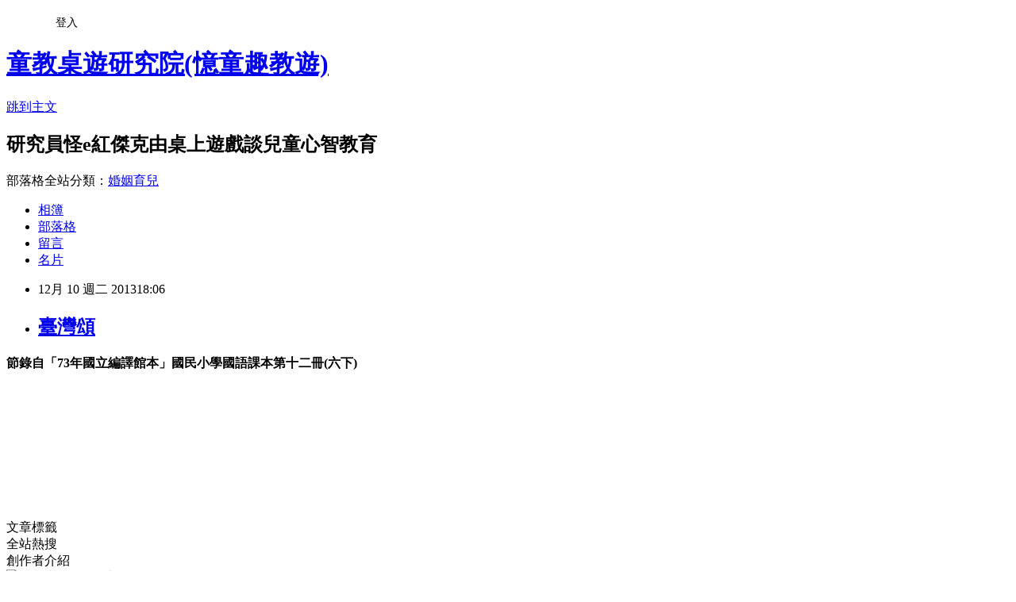

--- FILE ---
content_type: text/html; charset=utf-8
request_url: https://mj9981168.pixnet.net/blog/posts/8169217244
body_size: 22391
content:
<!DOCTYPE html><html lang="zh-TW"><head><meta charSet="utf-8"/><meta name="viewport" content="width=device-width, initial-scale=1"/><link rel="stylesheet" href="https://static.1px.tw/blog-next/_next/static/chunks/b1e52b495cc0137c.css" data-precedence="next"/><link rel="stylesheet" href="/fix.css?v=202601201432" type="text/css" data-precedence="medium"/><link rel="stylesheet" href="https://s3.1px.tw/blog/theme/choc/iframe-popup.css?v=202601201432" type="text/css" data-precedence="medium"/><link rel="stylesheet" href="https://s3.1px.tw/blog/theme/choc/plugins.min.css?v=202601201432" type="text/css" data-precedence="medium"/><link rel="stylesheet" href="https://s3.1px.tw/blog/theme/choc/openid-comment.css?v=202601201432" type="text/css" data-precedence="medium"/><link rel="stylesheet" href="https://s3.1px.tw/blog/theme/choc/style.min.css?v=202601201432" type="text/css" data-precedence="medium"/><link rel="stylesheet" href="https://s3.1px.tw/blog/theme/choc/main.min.css?v=202601201432" type="text/css" data-precedence="medium"/><link rel="stylesheet" href="https://pimg.1px.tw/mj9981168/assets/mj9981168.css?v=202601201432" type="text/css" data-precedence="medium"/><link rel="stylesheet" href="https://s3.1px.tw/blog/theme/choc/author-info.css?v=202601201432" type="text/css" data-precedence="medium"/><link rel="stylesheet" href="https://s3.1px.tw/blog/theme/choc/idlePop.min.css?v=202601201432" type="text/css" data-precedence="medium"/><link rel="preload" as="script" fetchPriority="low" href="https://static.1px.tw/blog-next/_next/static/chunks/94688e2baa9fea03.js"/><script src="https://static.1px.tw/blog-next/_next/static/chunks/41eaa5427c45ebcc.js" async=""></script><script src="https://static.1px.tw/blog-next/_next/static/chunks/e2c6231760bc85bd.js" async=""></script><script src="https://static.1px.tw/blog-next/_next/static/chunks/94bde6376cf279be.js" async=""></script><script src="https://static.1px.tw/blog-next/_next/static/chunks/426b9d9d938a9eb4.js" async=""></script><script src="https://static.1px.tw/blog-next/_next/static/chunks/turbopack-5021d21b4b170dda.js" async=""></script><script src="https://static.1px.tw/blog-next/_next/static/chunks/ff1a16fafef87110.js" async=""></script><script src="https://static.1px.tw/blog-next/_next/static/chunks/e308b2b9ce476a3e.js" async=""></script><script src="https://static.1px.tw/blog-next/_next/static/chunks/2bf79572a40338b7.js" async=""></script><script src="https://static.1px.tw/blog-next/_next/static/chunks/d3c6eed28c1dd8e2.js" async=""></script><script src="https://static.1px.tw/blog-next/_next/static/chunks/d4d39cfc2a072218.js" async=""></script><script src="https://static.1px.tw/blog-next/_next/static/chunks/6a5d72c05b9cd4ba.js" async=""></script><script src="https://static.1px.tw/blog-next/_next/static/chunks/8af6103cf1375f47.js" async=""></script><script src="https://static.1px.tw/blog-next/_next/static/chunks/60d08651d643cedc.js" async=""></script><script src="https://static.1px.tw/blog-next/_next/static/chunks/0ae21416dac1fa83.js" async=""></script><script src="https://static.1px.tw/blog-next/_next/static/chunks/6d1100e43ad18157.js" async=""></script><script src="https://static.1px.tw/blog-next/_next/static/chunks/87eeaf7a3b9005e8.js" async=""></script><script src="https://static.1px.tw/blog-next/_next/static/chunks/ed01c75076819ebd.js" async=""></script><script src="https://static.1px.tw/blog-next/_next/static/chunks/a4df8fc19a9a82e6.js" async=""></script><title>臺灣頌</title><meta name="description" content="節錄自「73年國立編譯館本」國民小學國語課本第十二冊(六下)        "/><meta name="author" content="童教桌遊研究院(憶童趣教遊)"/><meta name="google-adsense-platform-account" content="pub-2647689032095179"/><meta name="fb:app_id" content="101730233200171"/><link rel="canonical" href="https://mj9981168.pixnet.net/blog/posts/8169217244"/><meta property="og:title" content="臺灣頌"/><meta property="og:description" content="節錄自「73年國立編譯館本」國民小學國語課本第十二冊(六下)        "/><meta property="og:url" content="https://mj9981168.pixnet.net/blog/posts/8169217244"/><meta property="og:image" content="https://pimg.1px.tw/mj9981168/1386670032-1542711631.jpg"/><meta property="og:type" content="article"/><meta name="twitter:card" content="summary_large_image"/><meta name="twitter:title" content="臺灣頌"/><meta name="twitter:description" content="節錄自「73年國立編譯館本」國民小學國語課本第十二冊(六下)        "/><meta name="twitter:image" content="https://pimg.1px.tw/mj9981168/1386670032-1542711631.jpg"/><link rel="icon" href="/favicon.ico?favicon.a62c60e0.ico" sizes="32x32" type="image/x-icon"/><script src="https://static.1px.tw/blog-next/_next/static/chunks/a6dad97d9634a72d.js" noModule=""></script></head><body><!--$--><!--/$--><!--$?--><template id="B:0"></template><!--/$--><script>requestAnimationFrame(function(){$RT=performance.now()});</script><script src="https://static.1px.tw/blog-next/_next/static/chunks/94688e2baa9fea03.js" id="_R_" async=""></script><div hidden id="S:0"><script id="pixnet-vars">
        window.PIXNET = {
          post_id: "8169217244",
          name: "mj9981168",
          user_id: 0,
          blog_id: "3814941",
          display_ads: true,
          ad_options: {"chictrip":false}
        };
      </script><script type="text/javascript" src="https://code.jquery.com/jquery-latest.min.js"></script><script id="json-ld-article-script" type="application/ld+json">{"@context":"https:\u002F\u002Fschema.org","@type":"BlogPosting","isAccessibleForFree":true,"mainEntityOfPage":{"@type":"WebPage","@id":"https:\u002F\u002Fmj9981168.pixnet.net\u002Fblog\u002Fposts\u002F8169217244"},"headline":"臺灣頌","description":"\u003Cspan style=\"font-family: 新細明體; color: #ff0000; font-size: 12pt;\"\u003E節錄自「73年國立編譯館本」國民小學國語課本第十二冊(六下)\u003C\u002Fspan\u003E\u003Cbr\u003E&#13;  \u003Cbr\u003E&#13; \u003Cspan style=\"font-family: 新細明體; color: #ff0000; font-size: 12pt;\"\u003E\u003Cimg title=\"2語-6下-73-16-臺灣頌1\" src=\"http:\u002F\u002Fpic.pimg.tw\u002Fmj9981168\u002F1386670032-1542711631_n.jpg\" alt=\"2語-6下-73-16-臺灣頌1\" border=\"0\"\u003E  \u003C\u002Fspan\u003E\u003Cbr\u003E&#13; \u003Cspan style=\"font-family: 新細明體; color: #ff0000; font-size: 12pt;\"\u003E\u003Cimg title=\"2語-6下-73-16-臺灣頌2\" src=\"http:\u002F\u002Fpic.pimg.tw\u002Fmj9981168\u002F1386670053-2057389399_n.jpg\" alt=\"2語-6下-73-16-臺灣頌2\" border=\"0\"\u003E  \u003C\u002Fspan\u003E","articleBody":"\u003Cp\u003E\u003Cstrong\u003E\u003Cspan style=\"font-family: 新細明體; color: #ff0000; font-size: 12pt;\"\u003E節錄自「73年國立編譯館本」國民小學國語課本第十二冊(六下)\u003C\u002Fspan\u003E\u003C\u002Fstrong\u003E\u003C\u002Fp\u003E\r\n\u003Cp\u003E&nbsp;\u003C\u002Fp\u003E\r\n\u003Cp\u003E\u003Cstrong\u003E\u003Cspan style=\"font-family: 新細明體; color: #ff0000; font-size: 12pt;\"\u003E\u003Cimg title=\"2語-6下-73-16-臺灣頌1\" src=\"https:\u002F\u002Fpimg.1px.tw\u002Fmj9981168\u002F1386670032-1542711631.jpg\" alt=\"2語-6下-73-16-臺灣頌1\" border=\"0\" \u002F\u003E &nbsp;\u003C\u002Fspan\u003E\u003C\u002Fstrong\u003E\u003C\u002Fp\u003E\r\n\u003Cp\u003E\u003Cstrong\u003E\u003Cspan style=\"font-family: 新細明體; color: #ff0000; font-size: 12pt;\"\u003E\u003Cimg title=\"2語-6下-73-16-臺灣頌2\" src=\"https:\u002F\u002Fpimg.1px.tw\u002Fmj9981168\u002F1386670053-2057389399.jpg\" alt=\"2語-6下-73-16-臺灣頌2\" border=\"0\" \u002F\u003E &nbsp;\u003C\u002Fspan\u003E\u003C\u002Fstrong\u003E\u003C\u002Fp\u003E\r\n\u003Cp\u003E\u003Cstrong\u003E\u003Cspan style=\"font-family: 新細明體; color: #ff0000; font-size: 12pt;\"\u003E\u003Cimg title=\"2語-6下-73-16-臺灣頌3\" src=\"https:\u002F\u002Fpimg.1px.tw\u002Fmj9981168\u002F1386670093-3612208330.jpg\" alt=\"2語-6下-73-16-臺灣頌3\" border=\"0\" \u002F\u003E &nbsp;\u003C\u002Fspan\u003E\u003C\u002Fstrong\u003E\u003C\u002Fp\u003E\r\n\u003Cp\u003E&nbsp;\u003C\u002Fp\u003E","image":["https:\u002F\u002Fpimg.1px.tw\u002Fmj9981168\u002F1386670032-1542711631.jpg"],"author":{"@type":"Person","name":"童教桌遊研究院(憶童趣教遊)","url":"https:\u002F\u002Fwww.pixnet.net\u002Fpcard\u002Fmj9981168"},"publisher":{"@type":"Organization","name":"童教桌遊研究院(憶童趣教遊)","logo":{"@type":"ImageObject","url":"https:\u002F\u002Fs3.1px.tw\u002Fblog\u002Fcommon\u002Favatar\u002Fblog_cover_dark.jpg"}},"datePublished":"2013-12-10T10:06:48.000Z","dateModified":"","keywords":[],"articleSection":"語文強化"}</script><template id="P:1"></template><template id="P:2"></template><template id="P:3"></template><section aria-label="Notifications alt+T" tabindex="-1" aria-live="polite" aria-relevant="additions text" aria-atomic="false"></section></div><script>(self.__next_f=self.__next_f||[]).push([0])</script><script>self.__next_f.push([1,"1:\"$Sreact.fragment\"\n3:I[39756,[\"https://static.1px.tw/blog-next/_next/static/chunks/ff1a16fafef87110.js\",\"https://static.1px.tw/blog-next/_next/static/chunks/e308b2b9ce476a3e.js\"],\"default\"]\n4:I[53536,[\"https://static.1px.tw/blog-next/_next/static/chunks/ff1a16fafef87110.js\",\"https://static.1px.tw/blog-next/_next/static/chunks/e308b2b9ce476a3e.js\"],\"default\"]\n6:I[97367,[\"https://static.1px.tw/blog-next/_next/static/chunks/ff1a16fafef87110.js\",\"https://static.1px.tw/blog-next/_next/static/chunks/e308b2b9ce476a3e.js\"],\"OutletBoundary\"]\n8:I[97367,[\"https://static.1px.tw/blog-next/_next/static/chunks/ff1a16fafef87110.js\",\"https://static.1px.tw/blog-next/_next/static/chunks/e308b2b9ce476a3e.js\"],\"ViewportBoundary\"]\na:I[97367,[\"https://static.1px.tw/blog-next/_next/static/chunks/ff1a16fafef87110.js\",\"https://static.1px.tw/blog-next/_next/static/chunks/e308b2b9ce476a3e.js\"],\"MetadataBoundary\"]\nc:I[63491,[\"https://static.1px.tw/blog-next/_next/static/chunks/2bf79572a40338b7.js\",\"https://static.1px.tw/blog-next/_next/static/chunks/d3c6eed28c1dd8e2.js\"],\"default\"]\n:HL[\"https://static.1px.tw/blog-next/_next/static/chunks/b1e52b495cc0137c.css\",\"style\"]\n"])</script><script>self.__next_f.push([1,"0:{\"P\":null,\"b\":\"Fh5CEL29DpBu-3dUnujtG\",\"c\":[\"\",\"blog\",\"posts\",\"8169217244\"],\"q\":\"\",\"i\":false,\"f\":[[[\"\",{\"children\":[\"blog\",{\"children\":[\"posts\",{\"children\":[[\"id\",\"8169217244\",\"d\"],{\"children\":[\"__PAGE__\",{}]}]}]}]},\"$undefined\",\"$undefined\",true],[[\"$\",\"$1\",\"c\",{\"children\":[[[\"$\",\"script\",\"script-0\",{\"src\":\"https://static.1px.tw/blog-next/_next/static/chunks/d4d39cfc2a072218.js\",\"async\":true,\"nonce\":\"$undefined\"}],[\"$\",\"script\",\"script-1\",{\"src\":\"https://static.1px.tw/blog-next/_next/static/chunks/6a5d72c05b9cd4ba.js\",\"async\":true,\"nonce\":\"$undefined\"}],[\"$\",\"script\",\"script-2\",{\"src\":\"https://static.1px.tw/blog-next/_next/static/chunks/8af6103cf1375f47.js\",\"async\":true,\"nonce\":\"$undefined\"}]],\"$L2\"]}],{\"children\":[[\"$\",\"$1\",\"c\",{\"children\":[null,[\"$\",\"$L3\",null,{\"parallelRouterKey\":\"children\",\"error\":\"$undefined\",\"errorStyles\":\"$undefined\",\"errorScripts\":\"$undefined\",\"template\":[\"$\",\"$L4\",null,{}],\"templateStyles\":\"$undefined\",\"templateScripts\":\"$undefined\",\"notFound\":\"$undefined\",\"forbidden\":\"$undefined\",\"unauthorized\":\"$undefined\"}]]}],{\"children\":[[\"$\",\"$1\",\"c\",{\"children\":[null,[\"$\",\"$L3\",null,{\"parallelRouterKey\":\"children\",\"error\":\"$undefined\",\"errorStyles\":\"$undefined\",\"errorScripts\":\"$undefined\",\"template\":[\"$\",\"$L4\",null,{}],\"templateStyles\":\"$undefined\",\"templateScripts\":\"$undefined\",\"notFound\":\"$undefined\",\"forbidden\":\"$undefined\",\"unauthorized\":\"$undefined\"}]]}],{\"children\":[[\"$\",\"$1\",\"c\",{\"children\":[null,[\"$\",\"$L3\",null,{\"parallelRouterKey\":\"children\",\"error\":\"$undefined\",\"errorStyles\":\"$undefined\",\"errorScripts\":\"$undefined\",\"template\":[\"$\",\"$L4\",null,{}],\"templateStyles\":\"$undefined\",\"templateScripts\":\"$undefined\",\"notFound\":\"$undefined\",\"forbidden\":\"$undefined\",\"unauthorized\":\"$undefined\"}]]}],{\"children\":[[\"$\",\"$1\",\"c\",{\"children\":[\"$L5\",[[\"$\",\"link\",\"0\",{\"rel\":\"stylesheet\",\"href\":\"https://static.1px.tw/blog-next/_next/static/chunks/b1e52b495cc0137c.css\",\"precedence\":\"next\",\"crossOrigin\":\"$undefined\",\"nonce\":\"$undefined\"}],[\"$\",\"script\",\"script-0\",{\"src\":\"https://static.1px.tw/blog-next/_next/static/chunks/0ae21416dac1fa83.js\",\"async\":true,\"nonce\":\"$undefined\"}],[\"$\",\"script\",\"script-1\",{\"src\":\"https://static.1px.tw/blog-next/_next/static/chunks/6d1100e43ad18157.js\",\"async\":true,\"nonce\":\"$undefined\"}],[\"$\",\"script\",\"script-2\",{\"src\":\"https://static.1px.tw/blog-next/_next/static/chunks/87eeaf7a3b9005e8.js\",\"async\":true,\"nonce\":\"$undefined\"}],[\"$\",\"script\",\"script-3\",{\"src\":\"https://static.1px.tw/blog-next/_next/static/chunks/ed01c75076819ebd.js\",\"async\":true,\"nonce\":\"$undefined\"}],[\"$\",\"script\",\"script-4\",{\"src\":\"https://static.1px.tw/blog-next/_next/static/chunks/a4df8fc19a9a82e6.js\",\"async\":true,\"nonce\":\"$undefined\"}]],[\"$\",\"$L6\",null,{\"children\":\"$@7\"}]]}],{},null,false,false]},null,false,false]},null,false,false]},null,false,false]},null,false,false],[\"$\",\"$1\",\"h\",{\"children\":[null,[\"$\",\"$L8\",null,{\"children\":\"$@9\"}],[\"$\",\"$La\",null,{\"children\":\"$@b\"}],null]}],false]],\"m\":\"$undefined\",\"G\":[\"$c\",[]],\"S\":false}\n"])</script><script>self.__next_f.push([1,"9:[[\"$\",\"meta\",\"0\",{\"charSet\":\"utf-8\"}],[\"$\",\"meta\",\"1\",{\"name\":\"viewport\",\"content\":\"width=device-width, initial-scale=1\"}]]\n"])</script><script>self.__next_f.push([1,"d:I[79520,[\"https://static.1px.tw/blog-next/_next/static/chunks/d4d39cfc2a072218.js\",\"https://static.1px.tw/blog-next/_next/static/chunks/6a5d72c05b9cd4ba.js\",\"https://static.1px.tw/blog-next/_next/static/chunks/8af6103cf1375f47.js\"],\"\"]\n10:I[2352,[\"https://static.1px.tw/blog-next/_next/static/chunks/d4d39cfc2a072218.js\",\"https://static.1px.tw/blog-next/_next/static/chunks/6a5d72c05b9cd4ba.js\",\"https://static.1px.tw/blog-next/_next/static/chunks/8af6103cf1375f47.js\"],\"AdultWarningModal\"]\n11:I[69182,[\"https://static.1px.tw/blog-next/_next/static/chunks/d4d39cfc2a072218.js\",\"https://static.1px.tw/blog-next/_next/static/chunks/6a5d72c05b9cd4ba.js\",\"https://static.1px.tw/blog-next/_next/static/chunks/8af6103cf1375f47.js\"],\"HydrationComplete\"]\n12:I[12985,[\"https://static.1px.tw/blog-next/_next/static/chunks/d4d39cfc2a072218.js\",\"https://static.1px.tw/blog-next/_next/static/chunks/6a5d72c05b9cd4ba.js\",\"https://static.1px.tw/blog-next/_next/static/chunks/8af6103cf1375f47.js\"],\"NuqsAdapter\"]\n13:I[82782,[\"https://static.1px.tw/blog-next/_next/static/chunks/d4d39cfc2a072218.js\",\"https://static.1px.tw/blog-next/_next/static/chunks/6a5d72c05b9cd4ba.js\",\"https://static.1px.tw/blog-next/_next/static/chunks/8af6103cf1375f47.js\"],\"RefineContext\"]\n14:I[29306,[\"https://static.1px.tw/blog-next/_next/static/chunks/d4d39cfc2a072218.js\",\"https://static.1px.tw/blog-next/_next/static/chunks/6a5d72c05b9cd4ba.js\",\"https://static.1px.tw/blog-next/_next/static/chunks/8af6103cf1375f47.js\",\"https://static.1px.tw/blog-next/_next/static/chunks/60d08651d643cedc.js\",\"https://static.1px.tw/blog-next/_next/static/chunks/d3c6eed28c1dd8e2.js\"],\"default\"]\n2:[\"$\",\"html\",null,{\"lang\":\"zh-TW\",\"children\":[[\"$\",\"$Ld\",null,{\"id\":\"google-tag-manager\",\"strategy\":\"afterInteractive\",\"children\":\"\\n(function(w,d,s,l,i){w[l]=w[l]||[];w[l].push({'gtm.start':\\nnew Date().getTime(),event:'gtm.js'});var f=d.getElementsByTagName(s)[0],\\nj=d.createElement(s),dl=l!='dataLayer'?'\u0026l='+l:'';j.async=true;j.src=\\n'https://www.googletagmanager.com/gtm.js?id='+i+dl;f.parentNode.insertBefore(j,f);\\n})(window,document,'script','dataLayer','GTM-TRLQMPKX');\\n  \"}],\"$Le\",\"$Lf\",[\"$\",\"body\",null,{\"children\":[[\"$\",\"$L10\",null,{\"display\":false}],[\"$\",\"$L11\",null,{}],[\"$\",\"$L12\",null,{\"children\":[\"$\",\"$L13\",null,{\"children\":[\"$\",\"$L3\",null,{\"parallelRouterKey\":\"children\",\"error\":\"$undefined\",\"errorStyles\":\"$undefined\",\"errorScripts\":\"$undefined\",\"template\":[\"$\",\"$L4\",null,{}],\"templateStyles\":\"$undefined\",\"templateScripts\":\"$undefined\",\"notFound\":[[\"$\",\"$L14\",null,{}],[]],\"forbidden\":\"$undefined\",\"unauthorized\":\"$undefined\"}]}]}]]}]]}]\n"])</script><script>self.__next_f.push([1,"e:null\nf:null\n"])</script><script>self.__next_f.push([1,"16:I[27201,[\"https://static.1px.tw/blog-next/_next/static/chunks/ff1a16fafef87110.js\",\"https://static.1px.tw/blog-next/_next/static/chunks/e308b2b9ce476a3e.js\"],\"IconMark\"]\n5:[[\"$\",\"script\",null,{\"id\":\"pixnet-vars\",\"children\":\"\\n        window.PIXNET = {\\n          post_id: \\\"8169217244\\\",\\n          name: \\\"mj9981168\\\",\\n          user_id: 0,\\n          blog_id: \\\"3814941\\\",\\n          display_ads: true,\\n          ad_options: {\\\"chictrip\\\":false}\\n        };\\n      \"}],\"$L15\"]\n"])</script><script>self.__next_f.push([1,"b:[[\"$\",\"title\",\"0\",{\"children\":\"臺灣頌\"}],[\"$\",\"meta\",\"1\",{\"name\":\"description\",\"content\":\"節錄自「73年國立編譯館本」國民小學國語課本第十二冊(六下)\\r  \\r   \\r   \"}],[\"$\",\"meta\",\"2\",{\"name\":\"author\",\"content\":\"童教桌遊研究院(憶童趣教遊)\"}],[\"$\",\"meta\",\"3\",{\"name\":\"google-adsense-platform-account\",\"content\":\"pub-2647689032095179\"}],[\"$\",\"meta\",\"4\",{\"name\":\"fb:app_id\",\"content\":\"101730233200171\"}],[\"$\",\"link\",\"5\",{\"rel\":\"canonical\",\"href\":\"https://mj9981168.pixnet.net/blog/posts/8169217244\"}],[\"$\",\"meta\",\"6\",{\"property\":\"og:title\",\"content\":\"臺灣頌\"}],[\"$\",\"meta\",\"7\",{\"property\":\"og:description\",\"content\":\"節錄自「73年國立編譯館本」國民小學國語課本第十二冊(六下)\\r  \\r   \\r   \"}],[\"$\",\"meta\",\"8\",{\"property\":\"og:url\",\"content\":\"https://mj9981168.pixnet.net/blog/posts/8169217244\"}],[\"$\",\"meta\",\"9\",{\"property\":\"og:image\",\"content\":\"https://pimg.1px.tw/mj9981168/1386670032-1542711631.jpg\"}],[\"$\",\"meta\",\"10\",{\"property\":\"og:type\",\"content\":\"article\"}],[\"$\",\"meta\",\"11\",{\"name\":\"twitter:card\",\"content\":\"summary_large_image\"}],[\"$\",\"meta\",\"12\",{\"name\":\"twitter:title\",\"content\":\"臺灣頌\"}],[\"$\",\"meta\",\"13\",{\"name\":\"twitter:description\",\"content\":\"節錄自「73年國立編譯館本」國民小學國語課本第十二冊(六下)\\r  \\r   \\r   \"}],[\"$\",\"meta\",\"14\",{\"name\":\"twitter:image\",\"content\":\"https://pimg.1px.tw/mj9981168/1386670032-1542711631.jpg\"}],[\"$\",\"link\",\"15\",{\"rel\":\"icon\",\"href\":\"/favicon.ico?favicon.a62c60e0.ico\",\"sizes\":\"32x32\",\"type\":\"image/x-icon\"}],[\"$\",\"$L16\",\"16\",{}]]\n"])</script><script>self.__next_f.push([1,"7:null\n"])</script><script>self.__next_f.push([1,":HL[\"/fix.css?v=202601201432\",\"style\",{\"type\":\"text/css\"}]\n:HL[\"https://s3.1px.tw/blog/theme/choc/iframe-popup.css?v=202601201432\",\"style\",{\"type\":\"text/css\"}]\n:HL[\"https://s3.1px.tw/blog/theme/choc/plugins.min.css?v=202601201432\",\"style\",{\"type\":\"text/css\"}]\n:HL[\"https://s3.1px.tw/blog/theme/choc/openid-comment.css?v=202601201432\",\"style\",{\"type\":\"text/css\"}]\n:HL[\"https://s3.1px.tw/blog/theme/choc/style.min.css?v=202601201432\",\"style\",{\"type\":\"text/css\"}]\n:HL[\"https://s3.1px.tw/blog/theme/choc/main.min.css?v=202601201432\",\"style\",{\"type\":\"text/css\"}]\n:HL[\"https://pimg.1px.tw/mj9981168/assets/mj9981168.css?v=202601201432\",\"style\",{\"type\":\"text/css\"}]\n:HL[\"https://s3.1px.tw/blog/theme/choc/author-info.css?v=202601201432\",\"style\",{\"type\":\"text/css\"}]\n:HL[\"https://s3.1px.tw/blog/theme/choc/idlePop.min.css?v=202601201432\",\"style\",{\"type\":\"text/css\"}]\n17:Tc5d,"])</script><script>self.__next_f.push([1,"{\"@context\":\"https:\\u002F\\u002Fschema.org\",\"@type\":\"BlogPosting\",\"isAccessibleForFree\":true,\"mainEntityOfPage\":{\"@type\":\"WebPage\",\"@id\":\"https:\\u002F\\u002Fmj9981168.pixnet.net\\u002Fblog\\u002Fposts\\u002F8169217244\"},\"headline\":\"臺灣頌\",\"description\":\"\\u003Cspan style=\\\"font-family: 新細明體; color: #ff0000; font-size: 12pt;\\\"\\u003E節錄自「73年國立編譯館本」國民小學國語課本第十二冊(六下)\\u003C\\u002Fspan\\u003E\\u003Cbr\\u003E\u0026#13;  \\u003Cbr\\u003E\u0026#13; \\u003Cspan style=\\\"font-family: 新細明體; color: #ff0000; font-size: 12pt;\\\"\\u003E\\u003Cimg title=\\\"2語-6下-73-16-臺灣頌1\\\" src=\\\"http:\\u002F\\u002Fpic.pimg.tw\\u002Fmj9981168\\u002F1386670032-1542711631_n.jpg\\\" alt=\\\"2語-6下-73-16-臺灣頌1\\\" border=\\\"0\\\"\\u003E  \\u003C\\u002Fspan\\u003E\\u003Cbr\\u003E\u0026#13; \\u003Cspan style=\\\"font-family: 新細明體; color: #ff0000; font-size: 12pt;\\\"\\u003E\\u003Cimg title=\\\"2語-6下-73-16-臺灣頌2\\\" src=\\\"http:\\u002F\\u002Fpic.pimg.tw\\u002Fmj9981168\\u002F1386670053-2057389399_n.jpg\\\" alt=\\\"2語-6下-73-16-臺灣頌2\\\" border=\\\"0\\\"\\u003E  \\u003C\\u002Fspan\\u003E\",\"articleBody\":\"\\u003Cp\\u003E\\u003Cstrong\\u003E\\u003Cspan style=\\\"font-family: 新細明體; color: #ff0000; font-size: 12pt;\\\"\\u003E節錄自「73年國立編譯館本」國民小學國語課本第十二冊(六下)\\u003C\\u002Fspan\\u003E\\u003C\\u002Fstrong\\u003E\\u003C\\u002Fp\\u003E\\r\\n\\u003Cp\\u003E\u0026nbsp;\\u003C\\u002Fp\\u003E\\r\\n\\u003Cp\\u003E\\u003Cstrong\\u003E\\u003Cspan style=\\\"font-family: 新細明體; color: #ff0000; font-size: 12pt;\\\"\\u003E\\u003Cimg title=\\\"2語-6下-73-16-臺灣頌1\\\" src=\\\"https:\\u002F\\u002Fpimg.1px.tw\\u002Fmj9981168\\u002F1386670032-1542711631.jpg\\\" alt=\\\"2語-6下-73-16-臺灣頌1\\\" border=\\\"0\\\" \\u002F\\u003E \u0026nbsp;\\u003C\\u002Fspan\\u003E\\u003C\\u002Fstrong\\u003E\\u003C\\u002Fp\\u003E\\r\\n\\u003Cp\\u003E\\u003Cstrong\\u003E\\u003Cspan style=\\\"font-family: 新細明體; color: #ff0000; font-size: 12pt;\\\"\\u003E\\u003Cimg title=\\\"2語-6下-73-16-臺灣頌2\\\" src=\\\"https:\\u002F\\u002Fpimg.1px.tw\\u002Fmj9981168\\u002F1386670053-2057389399.jpg\\\" alt=\\\"2語-6下-73-16-臺灣頌2\\\" border=\\\"0\\\" \\u002F\\u003E \u0026nbsp;\\u003C\\u002Fspan\\u003E\\u003C\\u002Fstrong\\u003E\\u003C\\u002Fp\\u003E\\r\\n\\u003Cp\\u003E\\u003Cstrong\\u003E\\u003Cspan style=\\\"font-family: 新細明體; color: #ff0000; font-size: 12pt;\\\"\\u003E\\u003Cimg title=\\\"2語-6下-73-16-臺灣頌3\\\" src=\\\"https:\\u002F\\u002Fpimg.1px.tw\\u002Fmj9981168\\u002F1386670093-3612208330.jpg\\\" alt=\\\"2語-6下-73-16-臺灣頌3\\\" border=\\\"0\\\" \\u002F\\u003E \u0026nbsp;\\u003C\\u002Fspan\\u003E\\u003C\\u002Fstrong\\u003E\\u003C\\u002Fp\\u003E\\r\\n\\u003Cp\\u003E\u0026nbsp;\\u003C\\u002Fp\\u003E\",\"image\":[\"https:\\u002F\\u002Fpimg.1px.tw\\u002Fmj9981168\\u002F1386670032-1542711631.jpg\"],\"author\":{\"@type\":\"Person\",\"name\":\"童教桌遊研究院(憶童趣教遊)\",\"url\":\"https:\\u002F\\u002Fwww.pixnet.net\\u002Fpcard\\u002Fmj9981168\"},\"publisher\":{\"@type\":\"Organization\",\"name\":\"童教桌遊研究院(憶童趣教遊)\",\"logo\":{\"@type\":\"ImageObject\",\"url\":\"https:\\u002F\\u002Fs3.1px.tw\\u002Fblog\\u002Fcommon\\u002Favatar\\u002Fblog_cover_dark.jpg\"}},\"datePublished\":\"2013-12-10T10:06:48.000Z\",\"dateModified\":\"\",\"keywords\":[],\"articleSection\":\"語文強化\"}"])</script><script>self.__next_f.push([1,"15:[[[[\"$\",\"link\",\"/fix.css?v=202601201432\",{\"rel\":\"stylesheet\",\"href\":\"/fix.css?v=202601201432\",\"type\":\"text/css\",\"precedence\":\"medium\"}],[\"$\",\"link\",\"https://s3.1px.tw/blog/theme/choc/iframe-popup.css?v=202601201432\",{\"rel\":\"stylesheet\",\"href\":\"https://s3.1px.tw/blog/theme/choc/iframe-popup.css?v=202601201432\",\"type\":\"text/css\",\"precedence\":\"medium\"}],[\"$\",\"link\",\"https://s3.1px.tw/blog/theme/choc/plugins.min.css?v=202601201432\",{\"rel\":\"stylesheet\",\"href\":\"https://s3.1px.tw/blog/theme/choc/plugins.min.css?v=202601201432\",\"type\":\"text/css\",\"precedence\":\"medium\"}],[\"$\",\"link\",\"https://s3.1px.tw/blog/theme/choc/openid-comment.css?v=202601201432\",{\"rel\":\"stylesheet\",\"href\":\"https://s3.1px.tw/blog/theme/choc/openid-comment.css?v=202601201432\",\"type\":\"text/css\",\"precedence\":\"medium\"}],[\"$\",\"link\",\"https://s3.1px.tw/blog/theme/choc/style.min.css?v=202601201432\",{\"rel\":\"stylesheet\",\"href\":\"https://s3.1px.tw/blog/theme/choc/style.min.css?v=202601201432\",\"type\":\"text/css\",\"precedence\":\"medium\"}],[\"$\",\"link\",\"https://s3.1px.tw/blog/theme/choc/main.min.css?v=202601201432\",{\"rel\":\"stylesheet\",\"href\":\"https://s3.1px.tw/blog/theme/choc/main.min.css?v=202601201432\",\"type\":\"text/css\",\"precedence\":\"medium\"}],[\"$\",\"link\",\"https://pimg.1px.tw/mj9981168/assets/mj9981168.css?v=202601201432\",{\"rel\":\"stylesheet\",\"href\":\"https://pimg.1px.tw/mj9981168/assets/mj9981168.css?v=202601201432\",\"type\":\"text/css\",\"precedence\":\"medium\"}],[\"$\",\"link\",\"https://s3.1px.tw/blog/theme/choc/author-info.css?v=202601201432\",{\"rel\":\"stylesheet\",\"href\":\"https://s3.1px.tw/blog/theme/choc/author-info.css?v=202601201432\",\"type\":\"text/css\",\"precedence\":\"medium\"}],[\"$\",\"link\",\"https://s3.1px.tw/blog/theme/choc/idlePop.min.css?v=202601201432\",{\"rel\":\"stylesheet\",\"href\":\"https://s3.1px.tw/blog/theme/choc/idlePop.min.css?v=202601201432\",\"type\":\"text/css\",\"precedence\":\"medium\"}]],[\"$\",\"script\",null,{\"type\":\"text/javascript\",\"src\":\"https://code.jquery.com/jquery-latest.min.js\"}]],[[\"$\",\"script\",null,{\"id\":\"json-ld-article-script\",\"type\":\"application/ld+json\",\"dangerouslySetInnerHTML\":{\"__html\":\"$17\"}}],\"$L18\"],\"$L19\",\"$L1a\"]\n"])</script><script>self.__next_f.push([1,"1b:I[5479,[\"https://static.1px.tw/blog-next/_next/static/chunks/d4d39cfc2a072218.js\",\"https://static.1px.tw/blog-next/_next/static/chunks/6a5d72c05b9cd4ba.js\",\"https://static.1px.tw/blog-next/_next/static/chunks/8af6103cf1375f47.js\",\"https://static.1px.tw/blog-next/_next/static/chunks/0ae21416dac1fa83.js\",\"https://static.1px.tw/blog-next/_next/static/chunks/6d1100e43ad18157.js\",\"https://static.1px.tw/blog-next/_next/static/chunks/87eeaf7a3b9005e8.js\",\"https://static.1px.tw/blog-next/_next/static/chunks/ed01c75076819ebd.js\",\"https://static.1px.tw/blog-next/_next/static/chunks/a4df8fc19a9a82e6.js\"],\"default\"]\n1c:I[38045,[\"https://static.1px.tw/blog-next/_next/static/chunks/d4d39cfc2a072218.js\",\"https://static.1px.tw/blog-next/_next/static/chunks/6a5d72c05b9cd4ba.js\",\"https://static.1px.tw/blog-next/_next/static/chunks/8af6103cf1375f47.js\",\"https://static.1px.tw/blog-next/_next/static/chunks/0ae21416dac1fa83.js\",\"https://static.1px.tw/blog-next/_next/static/chunks/6d1100e43ad18157.js\",\"https://static.1px.tw/blog-next/_next/static/chunks/87eeaf7a3b9005e8.js\",\"https://static.1px.tw/blog-next/_next/static/chunks/ed01c75076819ebd.js\",\"https://static.1px.tw/blog-next/_next/static/chunks/a4df8fc19a9a82e6.js\"],\"ArticleHead\"]\n18:[\"$\",\"script\",null,{\"id\":\"json-ld-breadcrumb-script\",\"type\":\"application/ld+json\",\"dangerouslySetInnerHTML\":{\"__html\":\"{\\\"@context\\\":\\\"https:\\\\u002F\\\\u002Fschema.org\\\",\\\"@type\\\":\\\"BreadcrumbList\\\",\\\"itemListElement\\\":[{\\\"@type\\\":\\\"ListItem\\\",\\\"position\\\":1,\\\"name\\\":\\\"首頁\\\",\\\"item\\\":\\\"https:\\\\u002F\\\\u002Fmj9981168.pixnet.net\\\"},{\\\"@type\\\":\\\"ListItem\\\",\\\"position\\\":2,\\\"name\\\":\\\"部落格\\\",\\\"item\\\":\\\"https:\\\\u002F\\\\u002Fmj9981168.pixnet.net\\\\u002Fblog\\\"},{\\\"@type\\\":\\\"ListItem\\\",\\\"position\\\":3,\\\"name\\\":\\\"文章\\\",\\\"item\\\":\\\"https:\\\\u002F\\\\u002Fmj9981168.pixnet.net\\\\u002Fblog\\\\u002Fposts\\\"},{\\\"@type\\\":\\\"ListItem\\\",\\\"position\\\":4,\\\"name\\\":\\\"臺灣頌\\\",\\\"item\\\":\\\"https:\\\\u002F\\\\u002Fmj9981168.pixnet.net\\\\u002Fblog\\\\u002Fposts\\\\u002F8169217244\\\"}]}\"}}]\n"])</script><script>self.__next_f.push([1,"1a:[\"$\",\"div\",null,{\"className\":\"main-container\",\"children\":[[\"$\",\"div\",null,{\"id\":\"pixnet-ad-before_header\",\"className\":\"pixnet-ad-placement\"}],[\"$\",\"div\",null,{\"id\":\"body-div\",\"children\":[[\"$\",\"div\",null,{\"id\":\"container\",\"children\":[[\"$\",\"div\",null,{\"id\":\"container2\",\"children\":[[\"$\",\"div\",null,{\"id\":\"container3\",\"children\":[[\"$\",\"div\",null,{\"id\":\"header\",\"children\":[[\"$\",\"div\",null,{\"id\":\"banner\",\"children\":[[\"$\",\"h1\",null,{\"children\":[\"$\",\"a\",null,{\"href\":\"https://mj9981168.pixnet.net/blog\",\"children\":\"童教桌遊研究院(憶童趣教遊)\"}]}],[\"$\",\"p\",null,{\"className\":\"skiplink\",\"children\":[\"$\",\"a\",null,{\"href\":\"#article-area\",\"title\":\"skip the page header to the main content\",\"children\":\"跳到主文\"}]}],[\"$\",\"h2\",null,{\"suppressHydrationWarning\":true,\"dangerouslySetInnerHTML\":{\"__html\":\"研究員怪e紅傑克由桌上遊戲談兒童心智教育\"}}],[\"$\",\"p\",null,{\"id\":\"blog-category\",\"children\":[\"部落格全站分類：\",[\"$\",\"a\",null,{\"href\":\"#\",\"children\":\"婚姻育兒\"}]]}]]}],[\"$\",\"ul\",null,{\"id\":\"navigation\",\"children\":[[\"$\",\"li\",null,{\"className\":\"navigation-links\",\"id\":\"link-album\",\"children\":[\"$\",\"a\",null,{\"href\":\"/albums\",\"title\":\"go to gallery page of this user\",\"children\":\"相簿\"}]}],[\"$\",\"li\",null,{\"className\":\"navigation-links\",\"id\":\"link-blog\",\"children\":[\"$\",\"a\",null,{\"href\":\"https://mj9981168.pixnet.net/blog\",\"title\":\"go to index page of this blog\",\"children\":\"部落格\"}]}],[\"$\",\"li\",null,{\"className\":\"navigation-links\",\"id\":\"link-guestbook\",\"children\":[\"$\",\"a\",null,{\"id\":\"guestbook\",\"data-msg\":\"尚未安裝留言板，無法進行留言\",\"data-action\":\"none\",\"href\":\"#\",\"title\":\"go to guestbook page of this user\",\"children\":\"留言\"}]}],[\"$\",\"li\",null,{\"className\":\"navigation-links\",\"id\":\"link-profile\",\"children\":[\"$\",\"a\",null,{\"href\":\"https://www.pixnet.net/pcard/3814941\",\"title\":\"go to profile page of this user\",\"children\":\"名片\"}]}]]}]]}],[\"$\",\"div\",null,{\"id\":\"main\",\"children\":[[\"$\",\"div\",null,{\"id\":\"content\",\"children\":[[\"$\",\"$L1b\",null,{\"data\":\"$undefined\"}],[\"$\",\"div\",null,{\"id\":\"article-area\",\"children\":[\"$\",\"div\",null,{\"id\":\"article-box\",\"children\":[\"$\",\"div\",null,{\"className\":\"article\",\"children\":[[\"$\",\"$L1c\",null,{\"post\":{\"id\":\"8169217244\",\"title\":\"臺灣頌\",\"excerpt\":\"\u003cspan style=\\\"font-family: 新細明體; color: #ff0000; font-size: 12pt;\\\"\u003e節錄自「73年國立編譯館本」國民小學國語課本第十二冊(六下)\u003c/span\u003e\u003cbr\u003e\u0026#13;  \u003cbr\u003e\u0026#13; \u003cspan style=\\\"font-family: 新細明體; color: #ff0000; font-size: 12pt;\\\"\u003e\u003cimg title=\\\"2語-6下-73-16-臺灣頌1\\\" src=\\\"http://pic.pimg.tw/mj9981168/1386670032-1542711631_n.jpg\\\" alt=\\\"2語-6下-73-16-臺灣頌1\\\" border=\\\"0\\\"\u003e  \u003c/span\u003e\u003cbr\u003e\u0026#13; \u003cspan style=\\\"font-family: 新細明體; color: #ff0000; font-size: 12pt;\\\"\u003e\u003cimg title=\\\"2語-6下-73-16-臺灣頌2\\\" src=\\\"http://pic.pimg.tw/mj9981168/1386670053-2057389399_n.jpg\\\" alt=\\\"2語-6下-73-16-臺灣頌2\\\" border=\\\"0\\\"\u003e  \u003c/span\u003e\",\"contents\":{\"post_id\":\"8169217244\",\"contents\":\"\u003cp\u003e\u003cstrong\u003e\u003cspan style=\\\"font-family: 新細明體; color: #ff0000; font-size: 12pt;\\\"\u003e節錄自「73年國立編譯館本」國民小學國語課本第十二冊(六下)\u003c/span\u003e\u003c/strong\u003e\u003c/p\u003e\\r\\n\u003cp\u003e\u0026nbsp;\u003c/p\u003e\\r\\n\u003cp\u003e\u003cstrong\u003e\u003cspan style=\\\"font-family: 新細明體; color: #ff0000; font-size: 12pt;\\\"\u003e\u003cimg title=\\\"2語-6下-73-16-臺灣頌1\\\" src=\\\"https://pimg.1px.tw/mj9981168/1386670032-1542711631.jpg\\\" alt=\\\"2語-6下-73-16-臺灣頌1\\\" border=\\\"0\\\" /\u003e \u0026nbsp;\u003c/span\u003e\u003c/strong\u003e\u003c/p\u003e\\r\\n\u003cp\u003e\u003cstrong\u003e\u003cspan style=\\\"font-family: 新細明體; color: #ff0000; font-size: 12pt;\\\"\u003e\u003cimg title=\\\"2語-6下-73-16-臺灣頌2\\\" src=\\\"https://pimg.1px.tw/mj9981168/1386670053-2057389399.jpg\\\" alt=\\\"2語-6下-73-16-臺灣頌2\\\" border=\\\"0\\\" /\u003e \u0026nbsp;\u003c/span\u003e\u003c/strong\u003e\u003c/p\u003e\\r\\n\u003cp\u003e\u003cstrong\u003e\u003cspan style=\\\"font-family: 新細明體; color: #ff0000; font-size: 12pt;\\\"\u003e\u003cimg title=\\\"2語-6下-73-16-臺灣頌3\\\" src=\\\"https://pimg.1px.tw/mj9981168/1386670093-3612208330.jpg\\\" alt=\\\"2語-6下-73-16-臺灣頌3\\\" border=\\\"0\\\" /\u003e \u0026nbsp;\u003c/span\u003e\u003c/strong\u003e\u003c/p\u003e\\r\\n\u003cp\u003e\u0026nbsp;\u003c/p\u003e\",\"sanitized_contents\":\"\u003cp\u003e\u003cstrong\u003e\u003cspan style=\\\"font-family: 新細明體; color: #ff0000; font-size: 12pt;\\\"\u003e節錄自「73年國立編譯館本」國民小學國語課本第十二冊(六下)\u003c/span\u003e\u003c/strong\u003e\u003c/p\u003e \u003cp\u003e\u0026nbsp;\u003c/p\u003e \u003cp\u003e\u003cstrong\u003e\u003cspan style=\\\"font-family: 新細明體; color: #ff0000; font-size: 12pt;\\\"\u003e\u003cimg title=\\\"2語-6下-73-16-臺灣頌1\\\" src=\\\"https://pimg.1px.tw/mj9981168/1386670032-1542711631.jpg\\\" alt=\\\"2語-6下-73-16-臺灣頌1\\\" border=\\\"0\\\" /\u003e \u0026nbsp;\u003c/span\u003e\u003c/strong\u003e\u003c/p\u003e \u003cp\u003e\u003cstrong\u003e\u003cspan style=\\\"font-family: 新細明體; color: #ff0000; font-size: 12pt;\\\"\u003e\u003cimg title=\\\"2語-6下-73-16-臺灣頌2\\\" src=\\\"https://pimg.1px.tw/mj9981168/1386670053-2057389399.jpg\\\" alt=\\\"2語-6下-73-16-臺灣頌2\\\" border=\\\"0\\\" /\u003e \u0026nbsp;\u003c/span\u003e\u003c/strong\u003e\u003c/p\u003e \u003cp\u003e\u003cstrong\u003e\u003cspan style=\\\"font-family: 新細明體; color: #ff0000; font-size: 12pt;\\\"\u003e\u003cimg title=\\\"2語-6下-73-16-臺灣頌3\\\" src=\\\"https://pimg.1px.tw/mj9981168/1386670093-3612208330.jpg\\\" alt=\\\"2語-6下-73-16-臺灣頌3\\\" border=\\\"0\\\" /\u003e \u0026nbsp;\u003c/span\u003e\u003c/strong\u003e\u003c/p\u003e \u003cp\u003e\u0026nbsp;\u003c/p\u003e\",\"created_at\":null,\"updated_at\":null},\"published_at\":1386670008,\"featured\":{\"id\":null,\"url\":\"https://pimg.1px.tw/mj9981168/1386670032-1542711631.jpg\"},\"category\":{\"id\":\"8001400194\",\"blog_id\":\"3814941\",\"name\":\"語文強化\",\"folder_id\":\"8000142654\",\"post_count\":2052,\"sort\":5,\"status\":\"active\",\"frontend\":\"visible\",\"created_at\":0,\"updated_at\":0},\"primaryChannel\":{\"id\":6,\"name\":\"親子育兒\",\"slug\":\"parenting\",\"type_id\":4},\"secondaryChannel\":{\"id\":0,\"name\":\"不設分類\",\"slug\":null,\"type_id\":0},\"tags\":[],\"visibility\":\"public\",\"password_hint\":null,\"friends\":[],\"groups\":[],\"status\":\"active\",\"is_pinned\":0,\"allow_comment\":1,\"comment_visibility\":1,\"comment_permission\":1,\"post_url\":\"https://mj9981168.pixnet.net/blog/posts/8169217244\",\"stats\":{\"post_id\":\"8169217244\",\"views\":63,\"views_today\":0,\"likes\":0,\"link_clicks\":0,\"comments\":0,\"replies\":0,\"created_at\":0,\"updated_at\":0},\"password\":null,\"comments\":[],\"ad_options\":{\"chictrip\":false}}}],\"$L1d\",\"$L1e\",\"$L1f\"]}]}]}]]}],\"$L20\"]}],\"$L21\"]}],\"$L22\",\"$L23\",\"$L24\",\"$L25\"]}],\"$L26\",\"$L27\",\"$L28\",\"$L29\"]}],\"$L2a\",\"$L2b\",\"$L2c\",\"$L2d\"]}]]}]\n"])</script><script>self.__next_f.push([1,"2e:I[89076,[\"https://static.1px.tw/blog-next/_next/static/chunks/d4d39cfc2a072218.js\",\"https://static.1px.tw/blog-next/_next/static/chunks/6a5d72c05b9cd4ba.js\",\"https://static.1px.tw/blog-next/_next/static/chunks/8af6103cf1375f47.js\",\"https://static.1px.tw/blog-next/_next/static/chunks/0ae21416dac1fa83.js\",\"https://static.1px.tw/blog-next/_next/static/chunks/6d1100e43ad18157.js\",\"https://static.1px.tw/blog-next/_next/static/chunks/87eeaf7a3b9005e8.js\",\"https://static.1px.tw/blog-next/_next/static/chunks/ed01c75076819ebd.js\",\"https://static.1px.tw/blog-next/_next/static/chunks/a4df8fc19a9a82e6.js\"],\"ArticleContentInner\"]\n2f:I[89697,[\"https://static.1px.tw/blog-next/_next/static/chunks/d4d39cfc2a072218.js\",\"https://static.1px.tw/blog-next/_next/static/chunks/6a5d72c05b9cd4ba.js\",\"https://static.1px.tw/blog-next/_next/static/chunks/8af6103cf1375f47.js\",\"https://static.1px.tw/blog-next/_next/static/chunks/0ae21416dac1fa83.js\",\"https://static.1px.tw/blog-next/_next/static/chunks/6d1100e43ad18157.js\",\"https://static.1px.tw/blog-next/_next/static/chunks/87eeaf7a3b9005e8.js\",\"https://static.1px.tw/blog-next/_next/static/chunks/ed01c75076819ebd.js\",\"https://static.1px.tw/blog-next/_next/static/chunks/a4df8fc19a9a82e6.js\"],\"AuthorViews\"]\n30:I[70364,[\"https://static.1px.tw/blog-next/_next/static/chunks/d4d39cfc2a072218.js\",\"https://static.1px.tw/blog-next/_next/static/chunks/6a5d72c05b9cd4ba.js\",\"https://static.1px.tw/blog-next/_next/static/chunks/8af6103cf1375f47.js\",\"https://static.1px.tw/blog-next/_next/static/chunks/0ae21416dac1fa83.js\",\"https://static.1px.tw/blog-next/_next/static/chunks/6d1100e43ad18157.js\",\"https://static.1px.tw/blog-next/_next/static/chunks/87eeaf7a3b9005e8.js\",\"https://static.1px.tw/blog-next/_next/static/chunks/ed01c75076819ebd.js\",\"https://static.1px.tw/blog-next/_next/static/chunks/a4df8fc19a9a82e6.js\"],\"CommentsBlock\"]\n31:I[96195,[\"https://static.1px.tw/blog-next/_next/static/chunks/d4d39cfc2a072218.js\",\"https://static.1px.tw/blog-next/_next/static/chunks/6a5d72c05b9cd4ba.js\",\"https://static.1px.tw/blog-next/_next/static/chunks/8af6103cf1375f47.js\",\"https://static.1px.tw/blog-next/_next/static/chunks/0ae21416dac1fa83.js\",\"https://static.1px.tw/blog-next/_next/static/chunks/6d1100e43ad18157.js\",\"https://static.1px.tw/blog-next/_next/static/chunks/87eeaf7a3b9005e8.js\",\"https://static.1px.tw/blog-next/_next/static/chunks/ed01c75076819ebd.js\",\"https://static.1px.tw/blog-next/_next/static/chunks/a4df8fc19a9a82e6.js\"],\"Widget\"]\n32:I[28541,[\"https://static.1px.tw/blog-next/_next/static/chunks/d4d39cfc2a072218.js\",\"https://static.1px.tw/blog-next/_next/static/chunks/6a5d72c05b9cd4ba.js\",\"https://static.1px.tw/blog-next/_next/static/chunks/8af6103cf1375f47.js\",\"https://static.1px.tw/blog-next/_next/static/chunks/0ae21416dac1fa83.js\",\"https://static.1px.tw/blog-next/_next/static/chunks/6d1100e43ad18157.js\",\"https://static.1px.tw/blog-next/_next/static/chunks/87eeaf7a3b9005e8.js\",\"https://static.1px.tw/blog-next/_next/static/chunks/ed01c75076819ebd.js\",\"https://static.1px.tw/blog-next/_next/static/chunks/a4df8fc19a9a82e6.js\"],\"default\"]\n:HL[\"/logo_pixnet_ch.svg\",\"image\"]\n"])</script><script>self.__next_f.push([1,"1d:[\"$\",\"div\",null,{\"className\":\"article-body\",\"children\":[[\"$\",\"div\",null,{\"className\":\"article-content\",\"children\":[[\"$\",\"$L2e\",null,{\"post\":\"$1a:props:children:1:props:children:0:props:children:0:props:children:0:props:children:1:props:children:0:props:children:1:props:children:props:children:props:children:0:props:post\"}],[\"$\",\"div\",null,{\"className\":\"tag-container-parent\",\"children\":[[\"$\",\"div\",null,{\"className\":\"tag-container article-keyword\",\"data-version\":\"a\",\"children\":[[\"$\",\"div\",null,{\"className\":\"tag__header\",\"children\":[\"$\",\"div\",null,{\"className\":\"tag__header-title\",\"children\":\"文章標籤\"}]}],[\"$\",\"div\",null,{\"className\":\"tag__main\",\"id\":\"article-footer-tags\",\"children\":[]}]]}],[\"$\",\"div\",null,{\"className\":\"tag-container global-keyword\",\"children\":[[\"$\",\"div\",null,{\"className\":\"tag__header\",\"children\":[\"$\",\"div\",null,{\"className\":\"tag__header-title\",\"children\":\"全站熱搜\"}]}],[\"$\",\"div\",null,{\"className\":\"tag__main\",\"children\":[]}]]}]]}],[\"$\",\"div\",null,{\"className\":\"author-profile\",\"children\":[[\"$\",\"div\",null,{\"className\":\"author-profile__header\",\"children\":\"創作者介紹\"}],[\"$\",\"div\",null,{\"className\":\"author-profile__main\",\"id\":\"mixpanel-author-box\",\"children\":[[\"$\",\"a\",null,{\"children\":[\"$\",\"img\",null,{\"className\":\"author-profile__avatar\",\"src\":\"https://pimg.1px.tw/mj9981168/logo/mj9981168.png\",\"alt\":\"創作者 怪e紅傑克 的頭像\",\"loading\":\"lazy\"}]}],[\"$\",\"div\",null,{\"className\":\"author-profile__content\",\"children\":[[\"$\",\"a\",null,{\"className\":\"author-profile__name\",\"children\":\"怪e紅傑克\"}],[\"$\",\"p\",null,{\"className\":\"author-profile__info\",\"children\":\"童教桌遊研究院(憶童趣教遊)\"}]]}],[\"$\",\"div\",null,{\"className\":\"author-profile__subscribe hoverable\",\"children\":[\"$\",\"button\",null,{\"data-follow-state\":\"關注\",\"className\":\"subscribe-btn member\"}]}]]}]]}]]}],[\"$\",\"p\",null,{\"className\":\"author\",\"children\":[\"怪e紅傑克\",\" 發表在\",\" \",[\"$\",\"a\",null,{\"href\":\"https://www.pixnet.net\",\"children\":\"痞客邦\"}],\" \",[\"$\",\"a\",null,{\"href\":\"#comments\",\"children\":\"留言\"}],\"(\",\"0\",\") \",[\"$\",\"$L2f\",null,{\"post\":\"$1a:props:children:1:props:children:0:props:children:0:props:children:0:props:children:1:props:children:0:props:children:1:props:children:props:children:props:children:0:props:post\"}]]}],[\"$\",\"div\",null,{\"id\":\"pixnet-ad-content-left-right-wrapper\",\"children\":[[\"$\",\"div\",null,{\"className\":\"left\"}],[\"$\",\"div\",null,{\"className\":\"right\"}]]}]]}]\n"])</script><script>self.__next_f.push([1,"1e:[\"$\",\"div\",null,{\"className\":\"article-footer\",\"children\":[[\"$\",\"ul\",null,{\"className\":\"refer\",\"children\":[[\"$\",\"li\",null,{\"children\":[\"全站分類：\",[\"$\",\"a\",null,{\"href\":\"#\",\"children\":\"$undefined\"}]]}],\" \",[\"$\",\"li\",null,{\"children\":[\"個人分類：\",[\"$\",\"a\",null,{\"href\":\"#\",\"children\":\"語文強化\"}]]}],\" \"]}],[\"$\",\"div\",null,{\"className\":\"back-to-top\",\"children\":[\"$\",\"a\",null,{\"href\":\"#top\",\"title\":\"back to the top of the page\",\"children\":\"▲top\"}]}],[\"$\",\"$L30\",null,{\"comments\":[],\"blog\":{\"blog_id\":\"3814941\",\"urls\":{\"blog_url\":\"https://mj9981168.pixnet.net/blog\",\"album_url\":\"https://mj9981168.pixnet.net/albums\",\"card_url\":\"https://www.pixnet.net/pcard/mj9981168\",\"sitemap_url\":\"https://mj9981168.pixnet.net/sitemap.xml\"},\"name\":\"mj9981168\",\"display_name\":\"童教桌遊研究院(憶童趣教遊)\",\"description\":\"研究員怪e紅傑克由桌上遊戲談兒童心智教育\",\"visibility\":\"public\",\"freeze\":\"active\",\"default_comment_permission\":\"allow\",\"service_album\":\"enable\",\"rss_mode\":\"auto\",\"taxonomy\":{\"id\":3,\"name\":\"婚姻育兒\"},\"logo\":{\"id\":null,\"url\":\"https://s3.1px.tw/blog/common/avatar/blog_cover_dark.jpg\"},\"logo_url\":\"https://s3.1px.tw/blog/common/avatar/blog_cover_dark.jpg\",\"owner\":{\"sub\":\"838256204315786096\",\"display_name\":\"怪e紅傑克\",\"avatar\":\"https://pimg.1px.tw/mj9981168/logo/mj9981168.png\",\"login_country\":null,\"login_city\":null,\"login_at\":0,\"created_at\":1357708521,\"updated_at\":1765078741},\"socials\":{\"social_email\":null,\"social_line\":null,\"social_facebook\":null,\"social_instagram\":null,\"social_youtube\":null,\"created_at\":null,\"updated_at\":null},\"stats\":{\"views_initialized\":4203634,\"views_total\":4219573,\"views_today\":133,\"post_count\":0,\"updated_at\":1768890628},\"marketing\":{\"keywords\":null,\"gsc_site_verification\":null,\"sitemap_verified_at\":1768881785,\"ga_account\":null,\"created_at\":1765821179,\"updated_at\":1768881785},\"watermark\":null,\"custom_domain\":null,\"hero_image\":{\"id\":1768890776,\"url\":\"https://picsum.photos/seed/mj9981168/1200/400\"},\"widgets\":{\"footer\":[{\"id\":102110448,\"identifier\":\"footer\",\"title\":\"footer\",\"sort\":1,\"data\":null}],\"sidebar1\":[{\"id\":102110446,\"identifier\":\"pixGuestbook\",\"title\":\"留言板\",\"sort\":3,\"data\":null},{\"id\":102110449,\"identifier\":\"pixWhereigo\",\"title\":\"我去誰家\",\"sort\":4,\"data\":null},{\"id\":88794057,\"identifier\":\"pixMyPlace\",\"title\":\"個人資訊\",\"sort\":5,\"data\":null},{\"id\":88794058,\"identifier\":\"pixHotArticle\",\"title\":\"熱門文章\",\"sort\":6,\"data\":[{\"id\":\"8110072877\",\"title\":\"桌上遊戲的歷史演進\",\"featured\":null,\"tags\":[],\"published_at\":1359623473,\"post_url\":\"https://mj9981168.pixnet.net/blog/posts/8110072877\",\"stats\":{\"post_id\":\"8110072877\",\"views\":25979,\"views_today\":2,\"likes\":126,\"link_clicks\":0,\"comments\":31,\"replies\":0,\"created_at\":0,\"updated_at\":1768890638}},{\"id\":\"8173195808\",\"title\":\"終極密碼(Da Vinci Code)\",\"featured\":{\"id\":null,\"url\":\"https://pimg.1px.tw/mj9981168/1392520549-1741898398.jpg\"},\"tags\":[],\"published_at\":1392520428,\"post_url\":\"https://mj9981168.pixnet.net/blog/posts/8173195808\",\"stats\":{\"post_id\":\"8173195808\",\"views\":17872,\"views_today\":10,\"likes\":76,\"link_clicks\":0,\"comments\":0,\"replies\":0,\"created_at\":0,\"updated_at\":1768890683}},{\"id\":\"8174318501\",\"title\":\"猜猜畫畫(Pictionary)\",\"featured\":{\"id\":null,\"url\":\"https://pimg.1px.tw/mj9981168/1394245937-2363180774.jpg\"},\"tags\":[],\"published_at\":1394245789,\"post_url\":\"https://mj9981168.pixnet.net/blog/posts/8174318501\",\"stats\":{\"post_id\":\"8174318501\",\"views\":47362,\"views_today\":2,\"likes\":4,\"link_clicks\":0,\"comments\":0,\"replies\":0,\"created_at\":0,\"updated_at\":1768862880}},{\"id\":\"8175845009\",\"title\":\"魔城馬車(The Castle of the Devil)\",\"featured\":{\"id\":null,\"url\":\"https://pimg.1px.tw/mj9981168/1396605883-2283284409.jpg\"},\"tags\":[],\"published_at\":1396605691,\"post_url\":\"https://mj9981168.pixnet.net/blog/posts/8175845009\",\"stats\":{\"post_id\":\"8175845009\",\"views\":4807,\"views_today\":2,\"likes\":0,\"link_clicks\":0,\"comments\":0,\"replies\":0,\"created_at\":0,\"updated_at\":1768862889}},{\"id\":\"8176762721\",\"title\":\"德國蟑螂(Kakerlaken Poker)\",\"featured\":{\"id\":null,\"url\":\"https://pimg.1px.tw/mj9981168/1397816549-3558647533.jpg\"},\"tags\":[],\"published_at\":1397816471,\"post_url\":\"https://mj9981168.pixnet.net/blog/posts/8176762721\",\"stats\":{\"post_id\":\"8176762721\",\"views\":74534,\"views_today\":3,\"likes\":2,\"link_clicks\":0,\"comments\":0,\"replies\":0,\"created_at\":0,\"updated_at\":1768890609}},{\"id\":\"8178981668\",\"title\":\"不在場證明(Alibi)\",\"featured\":{\"id\":null,\"url\":\"https://pimg.1px.tw/mj9981168/1400235514-225604535.jpg\"},\"tags\":[],\"published_at\":1400235428,\"post_url\":\"https://mj9981168.pixnet.net/blog/posts/8178981668\",\"stats\":{\"post_id\":\"8178981668\",\"views\":15746,\"views_today\":2,\"likes\":0,\"link_clicks\":0,\"comments\":3,\"replies\":0,\"created_at\":0,\"updated_at\":1768862902}},{\"id\":\"8182731002\",\"title\":\"快艇骰子(Yahtzee)\",\"featured\":{\"id\":null,\"url\":\"https://pimg.1px.tw/mj9981168/1404610706-3442819605.jpg\"},\"tags\":[],\"published_at\":1404610593,\"post_url\":\"https://mj9981168.pixnet.net/blog/posts/8182731002\",\"stats\":{\"post_id\":\"8182731002\",\"views\":21693,\"views_today\":1,\"likes\":2,\"link_clicks\":0,\"comments\":0,\"replies\":0,\"created_at\":0,\"updated_at\":1768890674}},{\"id\":\"8183215241\",\"title\":\"酒店大亨(Hotels)\",\"featured\":{\"id\":null,\"url\":\"https://pimg.1px.tw/mj9981168/1405218574-2521283521.jpg\"},\"tags\":[],\"published_at\":1405217523,\"post_url\":\"https://mj9981168.pixnet.net/blog/posts/8183215241\",\"stats\":{\"post_id\":\"8183215241\",\"views\":24935,\"views_today\":2,\"likes\":19,\"link_clicks\":0,\"comments\":4,\"replies\":0,\"created_at\":0,\"updated_at\":1768890612}},{\"id\":\"8183633759\",\"title\":\"戰國風雲(Risk)\",\"featured\":{\"id\":null,\"url\":\"https://pimg.1px.tw/mj9981168/1405735183-2342163932.jpg\"},\"tags\":[],\"published_at\":1405734881,\"post_url\":\"https://mj9981168.pixnet.net/blog/posts/8183633759\",\"stats\":{\"post_id\":\"8183633759\",\"views\":52338,\"views_today\":2,\"likes\":8,\"link_clicks\":0,\"comments\":0,\"replies\":0,\"created_at\":0,\"updated_at\":1768890638}},{\"id\":\"8184058628\",\"title\":\"拼字塗鴉(Scrabble)\",\"featured\":{\"id\":null,\"url\":\"https://pimg.1px.tw/mj9981168/1406282566-3008083153.jpg\"},\"tags\":[],\"published_at\":1406282452,\"post_url\":\"https://mj9981168.pixnet.net/blog/posts/8184058628\",\"stats\":{\"post_id\":\"8184058628\",\"views\":16993,\"views_today\":1,\"likes\":3,\"link_clicks\":0,\"comments\":0,\"replies\":0,\"created_at\":0,\"updated_at\":1768890680}}]},{\"id\":88794059,\"identifier\":\"pixCategory\",\"title\":\"文章分類\",\"sort\":7,\"data\":[{\"type\":\"folder\",\"id\":null,\"name\":\"桌遊導引\",\"children\":[{\"type\":\"category\",\"id\":\"8001374938\",\"name\":\"新聞報導\",\"post_count\":607,\"url\":\"\",\"sort\":0},{\"type\":\"category\",\"id\":\"8003259597\",\"name\":\"淺談雜論\",\"post_count\":12,\"url\":\"\",\"sort\":1},{\"type\":\"category\",\"id\":\"8001327112\",\"name\":\"各類排行\",\"post_count\":223,\"url\":\"\",\"sort\":2},{\"type\":\"category\",\"id\":\"8003259594\",\"name\":\"國際獎項\",\"post_count\":233,\"url\":\"\",\"sort\":3},{\"type\":\"category\",\"id\":\"8001374934\",\"name\":\"推廣交流\",\"post_count\":14,\"url\":\"\",\"sort\":4}],\"url\":\"\",\"sort\":0},{\"type\":\"folder\",\"id\":null,\"name\":\"桌遊拾穗\",\"children\":[{\"type\":\"category\",\"id\":\"8001326842\",\"name\":\"專注記憶\",\"post_count\":13,\"url\":\"\",\"sort\":1},{\"type\":\"category\",\"id\":\"8001326846\",\"name\":\"觀察辨識\",\"post_count\":13,\"url\":\"\",\"sort\":2},{\"type\":\"category\",\"id\":\"8001326850\",\"name\":\"推理判斷\",\"post_count\":13,\"url\":\"\",\"sort\":3},{\"type\":\"category\",\"id\":\"8001326852\",\"name\":\"分析預測\",\"post_count\":13,\"url\":\"\",\"sort\":4},{\"type\":\"category\",\"id\":\"8001414228\",\"name\":\"應變取捨\",\"post_count\":13,\"url\":\"\",\"sort\":4},{\"type\":\"category\",\"id\":\"8001414216\",\"name\":\"組織規劃\",\"post_count\":13,\"url\":\"\",\"sort\":5},{\"type\":\"category\",\"id\":\"8001414234\",\"name\":\"模擬想像\",\"post_count\":13,\"url\":\"\",\"sort\":6},{\"type\":\"category\",\"id\":\"8002066816\",\"name\":\"語創表達\",\"post_count\":13,\"url\":\"\",\"sort\":7},{\"type\":\"category\",\"id\":\"8001414238\",\"name\":\"圖創表達\",\"post_count\":13,\"url\":\"\",\"sort\":8},{\"type\":\"category\",\"id\":\"8002066818\",\"name\":\"肢創表達\",\"post_count\":13,\"url\":\"\",\"sort\":9}],\"url\":\"\",\"sort\":1},{\"type\":\"folder\",\"id\":null,\"name\":\"桌遊選粹\",\"children\":[{\"type\":\"category\",\"id\":\"8002605641\",\"name\":\"擲骰博運\",\"post_count\":13,\"url\":\"\",\"sort\":1},{\"type\":\"category\",\"id\":\"8002681040\",\"name\":\"下棋對弈\",\"post_count\":13,\"url\":\"\",\"sort\":2},{\"type\":\"category\",\"id\":\"8002681043\",\"name\":\"打牌對決\",\"post_count\":13,\"url\":\"\",\"sort\":3},{\"type\":\"category\",\"id\":\"8002722698\",\"name\":\"麻將較勁\",\"post_count\":13,\"url\":\"\",\"sort\":4},{\"type\":\"category\",\"id\":\"8002722701\",\"name\":\"走格繞圈\",\"post_count\":13,\"url\":\"\",\"sort\":4},{\"type\":\"category\",\"id\":\"8003120675\",\"name\":\"闖宮過關\",\"post_count\":13,\"url\":\"\",\"sort\":5},{\"type\":\"category\",\"id\":\"8003123657\",\"name\":\"堆積疊放\",\"post_count\":13,\"url\":\"\",\"sort\":6},{\"type\":\"category\",\"id\":\"8003174270\",\"name\":\"排列順序\",\"post_count\":13,\"url\":\"\",\"sort\":7},{\"type\":\"category\",\"id\":\"8002797947\",\"name\":\"版圖拼湊\",\"post_count\":13,\"url\":\"\",\"sort\":8},{\"type\":\"category\",\"id\":\"8003174273\",\"name\":\"連塊拼組\",\"post_count\":13,\"url\":\"\",\"sort\":9}],\"url\":\"\",\"sort\":2},{\"type\":\"folder\",\"id\":null,\"name\":\"桌遊來了\",\"children\":[{\"type\":\"category\",\"id\":\"8003097949\",\"name\":\"體感互動\",\"post_count\":13,\"url\":\"\",\"sort\":1},{\"type\":\"category\",\"id\":\"8003097835\",\"name\":\"反應協調\",\"post_count\":13,\"url\":\"\",\"sort\":2},{\"type\":\"category\",\"id\":\"8003065635\",\"name\":\"角色扮演\",\"post_count\":13,\"url\":\"\",\"sort\":3},{\"type\":\"category\",\"id\":\"8003096641\",\"name\":\"即興表演\",\"post_count\":13,\"url\":\"\",\"sort\":4},{\"type\":\"category\",\"id\":\"8003063937\",\"name\":\"默契考驗\",\"post_count\":13,\"url\":\"\",\"sort\":4},{\"type\":\"category\",\"id\":\"8003063775\",\"name\":\"猜測問答\",\"post_count\":13,\"url\":\"\",\"sort\":5},{\"type\":\"category\",\"id\":\"8003063940\",\"name\":\"心機鬥智\",\"post_count\":13,\"url\":\"\",\"sort\":6},{\"type\":\"category\",\"id\":\"8003096473\",\"name\":\"惡搞整人\",\"post_count\":13,\"url\":\"\",\"sort\":7},{\"type\":\"category\",\"id\":\"8003193793\",\"name\":\"聯想解謎\",\"post_count\":13,\"url\":\"\",\"sort\":8},{\"type\":\"category\",\"id\":\"8003193832\",\"name\":\"歌舞競技\",\"post_count\":13,\"url\":\"\",\"sort\":9}],\"url\":\"\",\"sort\":3},{\"type\":\"folder\",\"id\":null,\"name\":\"桌遊集錦\",\"children\":[{\"type\":\"category\",\"id\":\"8002833041\",\"name\":\"團隊合作\",\"post_count\":13,\"url\":\"\",\"sort\":1},{\"type\":\"category\",\"id\":\"8002836308\",\"name\":\"陣營對抗\",\"post_count\":13,\"url\":\"\",\"sort\":2},{\"type\":\"category\",\"id\":\"8002877606\",\"name\":\"存亡競爭\",\"post_count\":13,\"url\":\"\",\"sort\":3},{\"type\":\"category\",\"id\":\"8002839593\",\"name\":\"ＰＫ對戰\",\"post_count\":13,\"url\":\"\",\"sort\":4},{\"type\":\"category\",\"id\":\"8002941938\",\"name\":\"危機處理\",\"post_count\":13,\"url\":\"\",\"sort\":4},{\"type\":\"category\",\"id\":\"8002941941\",\"name\":\"溝通協調\",\"post_count\":13,\"url\":\"\",\"sort\":5},{\"type\":\"category\",\"id\":\"8002977639\",\"name\":\"行動規劃\",\"post_count\":13,\"url\":\"\",\"sort\":6},{\"type\":\"category\",\"id\":\"8002977636\",\"name\":\"經營管理\",\"post_count\":13,\"url\":\"\",\"sort\":7},{\"type\":\"category\",\"id\":\"8003013756\",\"name\":\"目標策畫\",\"post_count\":13,\"url\":\"\",\"sort\":8},{\"type\":\"category\",\"id\":\"8003013759\",\"name\":\"領導統御\",\"post_count\":13,\"url\":\"\",\"sort\":9}],\"url\":\"\",\"sort\":4},{\"type\":\"folder\",\"id\":null,\"name\":\"桌遊捕軼\",\"children\":[{\"type\":\"category\",\"id\":\"8003131869\",\"name\":\"歷史景觀\",\"post_count\":13,\"url\":\"\",\"sort\":1},{\"type\":\"category\",\"id\":\"8003136717\",\"name\":\"神話傳說\",\"post_count\":13,\"url\":\"\",\"sort\":2},{\"type\":\"category\",\"id\":\"8003135345\",\"name\":\"風土民情\",\"post_count\":13,\"url\":\"\",\"sort\":3},{\"type\":\"category\",\"id\":\"8003132941\",\"name\":\"數理科技\",\"post_count\":13,\"url\":\"\",\"sort\":4},{\"type\":\"category\",\"id\":\"8003133635\",\"name\":\"美食旅遊\",\"post_count\":12,\"url\":\"\",\"sort\":4},{\"type\":\"category\",\"id\":\"8003138047\",\"name\":\"環境生態\",\"post_count\":13,\"url\":\"\",\"sort\":5},{\"type\":\"category\",\"id\":\"8003139225\",\"name\":\"動物奇觀\",\"post_count\":12,\"url\":\"\",\"sort\":6},{\"type\":\"category\",\"id\":\"8003140753\",\"name\":\"生活時事\",\"post_count\":13,\"url\":\"\",\"sort\":7},{\"type\":\"category\",\"id\":\"8003140755\",\"name\":\"運動體育\",\"post_count\":12,\"url\":\"\",\"sort\":8},{\"type\":\"category\",\"id\":\"8002818263\",\"name\":\"文學藝術\",\"post_count\":13,\"url\":\"\",\"sort\":9},{\"type\":\"category\",\"id\":\"8003189350\",\"name\":\"童話寓言\",\"post_count\":12,\"url\":\"\",\"sort\":10},{\"type\":\"category\",\"id\":\"8003189803\",\"name\":\"投資理財\",\"post_count\":12,\"url\":\"\",\"sort\":11}],\"url\":\"\",\"sort\":5},{\"type\":\"folder\",\"id\":null,\"name\":\"桌遊金典\",\"children\":[{\"type\":\"category\",\"id\":\"8003126329\",\"name\":\"傳統古典\",\"post_count\":13,\"url\":\"\",\"sort\":1},{\"type\":\"category\",\"id\":\"8003133567\",\"name\":\"復刻經典\",\"post_count\":13,\"url\":\"\",\"sort\":2},{\"type\":\"category\",\"id\":\"8002585586\",\"name\":\"懷舊盛典\",\"post_count\":13,\"url\":\"\",\"sort\":3},{\"type\":\"category\",\"id\":\"8003033937\",\"name\":\"宗節慶典\",\"post_count\":13,\"url\":\"\",\"sort\":4},{\"type\":\"category\",\"id\":\"8002605251\",\"name\":\"傳奇寶典\",\"post_count\":13,\"url\":\"\",\"sort\":4},{\"type\":\"category\",\"id\":\"8003035947\",\"name\":\"華夏勝典\",\"post_count\":13,\"url\":\"\",\"sort\":5},{\"type\":\"category\",\"id\":\"8003113207\",\"name\":\"情境風典\",\"post_count\":7,\"url\":\"\",\"sort\":6},{\"type\":\"category\",\"id\":\"8003113107\",\"name\":\"意境流典\",\"post_count\":13,\"url\":\"\",\"sort\":10}],\"url\":\"\",\"sort\":6},{\"type\":\"folder\",\"id\":null,\"name\":\"心智培養\",\"children\":[{\"type\":\"category\",\"id\":\"8002958783\",\"name\":\"左腦開發\",\"post_count\":30,\"url\":\"\",\"sort\":0},{\"type\":\"category\",\"id\":\"8002959482\",\"name\":\"右腦開發\",\"post_count\":52,\"url\":\"\",\"sort\":1},{\"type\":\"category\",\"id\":\"8001326942\",\"name\":\"行為觀察\",\"post_count\":12,\"url\":\"\",\"sort\":2},{\"type\":\"category\",\"id\":\"8001326946\",\"name\":\"智能鍛鍊\",\"post_count\":12,\"url\":\"\",\"sort\":3},{\"type\":\"category\",\"id\":\"8001400188\",\"name\":\"性情陶冶\",\"post_count\":1058,\"url\":\"\",\"sort\":4},{\"type\":\"category\",\"id\":\"8001400194\",\"name\":\"語文強化\",\"post_count\":616,\"url\":\"\",\"sort\":5},{\"type\":\"category\",\"id\":\"8003297348\",\"name\":\"語音學習\",\"post_count\":247,\"url\":\"\",\"sort\":6}],\"url\":\"\",\"sort\":7},{\"type\":\"folder\",\"id\":null,\"name\":\"心智啟發\",\"children\":[{\"type\":\"category\",\"id\":\"8002550960\",\"name\":\"品德觀摩\",\"post_count\":13,\"url\":\"\",\"sort\":1},{\"type\":\"category\",\"id\":\"8002551695\",\"name\":\"智慧借鏡\",\"post_count\":13,\"url\":\"\",\"sort\":2},{\"type\":\"category\",\"id\":\"8001326876\",\"name\":\"自我修練\",\"post_count\":13,\"url\":\"\",\"sort\":3},{\"type\":\"category\",\"id\":\"8001326882\",\"name\":\"應對進退\",\"post_count\":13,\"url\":\"\",\"sort\":4},{\"type\":\"category\",\"id\":\"8001326884\",\"name\":\"自我培養\",\"post_count\":13,\"url\":\"\",\"sort\":4},{\"type\":\"category\",\"id\":\"8001326890\",\"name\":\"待人處世\",\"post_count\":13,\"url\":\"\",\"sort\":5}],\"url\":\"\",\"sort\":8},{\"type\":\"folder\",\"id\":null,\"name\":\"身心發展\",\"children\":[{\"type\":\"category\",\"id\":\"8003275857\",\"name\":\"體格鍛鍊\",\"post_count\":60,\"url\":\"\",\"sort\":0},{\"type\":\"category\",\"id\":\"8003251030\",\"name\":\"肢體運用\",\"post_count\":115,\"url\":\"\",\"sort\":0},{\"type\":\"category\",\"id\":\"8003292833\",\"name\":\"心情調適\",\"post_count\":135,\"url\":\"\",\"sort\":0},{\"type\":\"category\",\"id\":\"8003256257\",\"name\":\"手腦協調\",\"post_count\":413,\"url\":\"\",\"sort\":0}],\"url\":\"\",\"sort\":9}]},{\"id\":88794060,\"identifier\":\"pixLatestArticle\",\"title\":\"最新文章\",\"sort\":8,\"data\":[{\"id\":\"8234969921\",\"title\":\"北市3款性平桌遊入校園　培養自我意識發展潛力\",\"featured\":{\"id\":null,\"url\":\"https://pimg.1px.tw/mj9981168/1765015617-1666472082-g.jpg\"},\"tags\":[],\"published_at\":1765015564,\"post_url\":\"https://mj9981168.pixnet.net/blog/posts/8234969921\",\"stats\":{\"post_id\":\"8234969921\",\"views\":33,\"views_today\":2,\"likes\":0,\"link_clicks\":0,\"comments\":0,\"replies\":0,\"created_at\":0,\"updated_at\":1768863653}},{\"id\":\"8234969258\",\"title\":\"許願\",\"featured\":{\"id\":null,\"url\":\"https://pimg.1px.tw/mj9981168/1764931998-2661676455-g.jpg\"},\"tags\":[],\"published_at\":1764931963,\"post_url\":\"https://mj9981168.pixnet.net/blog/posts/8234969258\",\"stats\":{\"post_id\":\"8234969258\",\"views\":19,\"views_today\":1,\"likes\":0,\"link_clicks\":0,\"comments\":0,\"replies\":0,\"created_at\":0,\"updated_at\":1768863652}},{\"id\":\"8234968121\",\"title\":\"神射手與賣油翁\",\"featured\":{\"id\":null,\"url\":\"https://pimg.1px.tw/mj9981168/1764843884-640260747-g.jpg\"},\"tags\":[],\"published_at\":1764843854,\"post_url\":\"https://mj9981168.pixnet.net/blog/posts/8234968121\",\"stats\":{\"post_id\":\"8234968121\",\"views\":17,\"views_today\":1,\"likes\":0,\"link_clicks\":0,\"comments\":0,\"replies\":0,\"created_at\":0,\"updated_at\":1768863652}},{\"id\":\"8234967020\",\"title\":\"數字好好玩\",\"featured\":{\"id\":null,\"url\":\"https://pimg.1px.tw/mj9981168/1764763626-1621043877-g.jpg\"},\"tags\":[],\"published_at\":1764763585,\"post_url\":\"https://mj9981168.pixnet.net/blog/posts/8234967020\",\"stats\":{\"post_id\":\"8234967020\",\"views\":13,\"views_today\":0,\"likes\":0,\"link_clicks\":0,\"comments\":0,\"replies\":0,\"created_at\":0,\"updated_at\":1768863652}},{\"id\":\"8234965577\",\"title\":\"字字看心情\",\"featured\":{\"id\":null,\"url\":\"https://pimg.1px.tw/mj9981168/1764675759-3834070846-g.jpg\"},\"tags\":[],\"published_at\":1764675720,\"post_url\":\"https://mj9981168.pixnet.net/blog/posts/8234965577\",\"stats\":{\"post_id\":\"8234965577\",\"views\":14,\"views_today\":0,\"likes\":0,\"link_clicks\":0,\"comments\":2,\"replies\":0,\"created_at\":0,\"updated_at\":1768863652}},{\"id\":\"8234964371\",\"title\":\"聽神木說話\",\"featured\":{\"id\":null,\"url\":\"https://pimg.1px.tw/mj9981168/1764585196-961458225-g.jpg\"},\"tags\":[],\"published_at\":1764585157,\"post_url\":\"https://mj9981168.pixnet.net/blog/posts/8234964371\",\"stats\":{\"post_id\":\"8234964371\",\"views\":21,\"views_today\":2,\"likes\":0,\"link_clicks\":0,\"comments\":2,\"replies\":0,\"created_at\":0,\"updated_at\":1768863652}},{\"id\":\"8234962832\",\"title\":\"歷屆波蘭年度遊戲獎(Gra Roku)得獎名單(2024)\",\"featured\":null,\"tags\":[],\"published_at\":1764482414,\"post_url\":\"https://mj9981168.pixnet.net/blog/posts/8234962832\",\"stats\":{\"post_id\":\"8234962832\",\"views\":10,\"views_today\":1,\"likes\":0,\"link_clicks\":0,\"comments\":2,\"replies\":0,\"created_at\":0,\"updated_at\":1768863651}},{\"id\":\"8234962274\",\"title\":\"從港口到課桌！鏢旗魚文化變桌遊 葉晉嘉教授以遊戲翻轉海洋教育\",\"featured\":{\"id\":null,\"url\":\"https://pimg.1px.tw/mj9981168/1764400959-3918347871-g.jpg\"},\"tags\":[],\"published_at\":1764400828,\"post_url\":\"https://mj9981168.pixnet.net/blog/posts/8234962274\",\"stats\":{\"post_id\":\"8234962274\",\"views\":11,\"views_today\":1,\"likes\":0,\"link_clicks\":0,\"comments\":0,\"replies\":0,\"created_at\":0,\"updated_at\":1768863651}},{\"id\":\"8234961857\",\"title\":\"參觀安平古堡\",\"featured\":{\"id\":null,\"url\":\"https://pimg.1px.tw/mj9981168/1764326078-4140745304-g.jpg\"},\"tags\":[],\"published_at\":1764326049,\"post_url\":\"https://mj9981168.pixnet.net/blog/posts/8234961857\",\"stats\":{\"post_id\":\"8234961857\",\"views\":8,\"views_today\":1,\"likes\":0,\"link_clicks\":0,\"comments\":2,\"replies\":0,\"created_at\":0,\"updated_at\":1768863651}},{\"id\":\"8234960735\",\"title\":\"回到鹿港\",\"featured\":{\"id\":null,\"url\":\"https://pimg.1px.tw/mj9981168/1764239750-2620831500-g.jpg\"},\"tags\":[],\"published_at\":1764239777,\"post_url\":\"https://mj9981168.pixnet.net/blog/posts/8234960735\",\"stats\":{\"post_id\":\"8234960735\",\"views\":15,\"views_today\":1,\"likes\":0,\"link_clicks\":0,\"comments\":2,\"replies\":0,\"created_at\":0,\"updated_at\":1768863651}}]},{\"id\":88794061,\"identifier\":\"pixLatestComment\",\"title\":\"最新留言\",\"sort\":9,\"data\":null},{\"id\":88794062,\"identifier\":\"pixArchive\",\"title\":\"文章精選\",\"sort\":10,\"data\":null},{\"id\":88794063,\"identifier\":\"pixSearch\",\"title\":\"文章搜尋\",\"sort\":11,\"data\":null},{\"id\":88794065,\"identifier\":\"pixVisitor\",\"title\":\"誰來我家\",\"sort\":13,\"data\":null},{\"id\":88794066,\"identifier\":\"pixHits\",\"title\":\"參觀人氣\",\"sort\":14,\"data\":null},{\"id\":88794067,\"identifier\":\"cus2571444\",\"title\":\"國際交流\",\"sort\":15,\"data\":\"\u003ca href=\\\"http://info.flagcounter.com/SVF7\\\"\u003e\u003cimg src=\\\"http://s08.flagcounter.com/count/SVF7/bg_FFFFFF/txt_000000/border_CCCCCC/columns_3/maxflags_12/viewers_0/labels_0/pageviews_0/flags_0/\\\" alt=\\\"Flag Counter\\\" border=\\\"0\\\"\u003e\u003c/a\u003e\"}]},\"display_ads\":true,\"display_adult_warning\":false,\"ad_options\":[],\"adsense\":null,\"css_version\":\"202601201432\",\"created_at\":1357708521,\"updated_at\":1767093996},\"post\":\"$1a:props:children:1:props:children:0:props:children:0:props:children:0:props:children:1:props:children:0:props:children:1:props:children:props:children:props:children:0:props:post\"}]]}]\n"])</script><script>self.__next_f.push([1,"1f:[\"$\",\"div\",null,{\"id\":\"pixnet-ad-after-footer\"}]\n"])</script><script>self.__next_f.push([1,"20:[\"$\",\"div\",null,{\"id\":\"links\",\"children\":[\"$\",\"div\",null,{\"id\":\"sidebar__inner\",\"children\":[[\"$\",\"div\",null,{\"id\":\"links-row-1\",\"children\":[[\"$\",\"$L31\",\"102110446\",{\"row\":\"$1e:props:children:2:props:blog:widgets:sidebar1:0\",\"blog\":\"$1e:props:children:2:props:blog\"}],[\"$\",\"$L31\",\"102110449\",{\"row\":\"$1e:props:children:2:props:blog:widgets:sidebar1:1\",\"blog\":\"$1e:props:children:2:props:blog\"}],[\"$\",\"$L31\",\"88794057\",{\"row\":\"$1e:props:children:2:props:blog:widgets:sidebar1:2\",\"blog\":\"$1e:props:children:2:props:blog\"}],[\"$\",\"$L31\",\"88794058\",{\"row\":\"$1e:props:children:2:props:blog:widgets:sidebar1:3\",\"blog\":\"$1e:props:children:2:props:blog\"}],[\"$\",\"$L31\",\"88794059\",{\"row\":\"$1e:props:children:2:props:blog:widgets:sidebar1:4\",\"blog\":\"$1e:props:children:2:props:blog\"}],[\"$\",\"$L31\",\"88794060\",{\"row\":\"$1e:props:children:2:props:blog:widgets:sidebar1:5\",\"blog\":\"$1e:props:children:2:props:blog\"}],[\"$\",\"$L31\",\"88794061\",{\"row\":\"$1e:props:children:2:props:blog:widgets:sidebar1:6\",\"blog\":\"$1e:props:children:2:props:blog\"}],[\"$\",\"$L31\",\"88794062\",{\"row\":\"$1e:props:children:2:props:blog:widgets:sidebar1:7\",\"blog\":\"$1e:props:children:2:props:blog\"}],[\"$\",\"$L31\",\"88794063\",{\"row\":\"$1e:props:children:2:props:blog:widgets:sidebar1:8\",\"blog\":\"$1e:props:children:2:props:blog\"}],[\"$\",\"$L31\",\"88794065\",{\"row\":\"$1e:props:children:2:props:blog:widgets:sidebar1:9\",\"blog\":\"$1e:props:children:2:props:blog\"}],[\"$\",\"$L31\",\"88794066\",{\"row\":\"$1e:props:children:2:props:blog:widgets:sidebar1:10\",\"blog\":\"$1e:props:children:2:props:blog\"}],[\"$\",\"$L31\",\"88794067\",{\"row\":\"$1e:props:children:2:props:blog:widgets:sidebar1:11\",\"blog\":\"$1e:props:children:2:props:blog\"}]]}],[\"$\",\"div\",null,{\"id\":\"links-row-2\",\"children\":[[],[\"$\",\"div\",null,{\"id\":\"sticky-sidebar-ad\"}]]}]]}]}]\n"])</script><script>self.__next_f.push([1,"21:[\"$\",\"$L32\",null,{\"data\":\"$1e:props:children:2:props:blog:widgets:footer:0\"}]\n22:[\"$\",\"div\",null,{\"id\":\"extradiv11\"}]\n23:[\"$\",\"div\",null,{\"id\":\"extradiv10\"}]\n24:[\"$\",\"div\",null,{\"id\":\"extradiv9\"}]\n25:[\"$\",\"div\",null,{\"id\":\"extradiv8\"}]\n26:[\"$\",\"div\",null,{\"id\":\"extradiv7\"}]\n27:[\"$\",\"div\",null,{\"id\":\"extradiv6\"}]\n28:[\"$\",\"div\",null,{\"id\":\"extradiv5\"}]\n29:[\"$\",\"div\",null,{\"id\":\"extradiv4\"}]\n2a:[\"$\",\"div\",null,{\"id\":\"extradiv3\"}]\n2b:[\"$\",\"div\",null,{\"id\":\"extradiv2\"}]\n2c:[\"$\",\"div\",null,{\"id\":\"extradiv1\"}]\n2d:[\"$\",\"div\",null,{\"id\":\"extradiv0\"}]\n19:[\"$\",\"nav\",null,{\"className\":\"navbar pixnavbar desktop-navbar-module__tuy7SG__navbarWrapper\",\"children\":[\"$\",\"div\",null,{\"className\":\"desktop-navbar-module__tuy7SG__navbarInner\",\"children\":[[\"$\",\"a\",null,{\"href\":\"https://www.pixnet.net\",\"children\":[\"$\",\"img\",null,{\"src\":\"/logo_pixnet_ch.svg\",\"alt\":\"PIXNET Logo\",\"className\":\"desktop-navbar-module__tuy7SG__image\"}]}],[\"$\",\"a\",null,{\"href\":\"/auth/authorize\",\"style\":{\"textDecoration\":\"none\",\"color\":\"inherit\",\"fontSize\":\"14px\"},\"children\":\"登入\"}]]}]}]\n"])</script><link rel="preload" as="image" href="//s.pixfs.net/blog/images/choc/plus.gif"/><link rel="preload" href="/logo_pixnet_ch.svg" as="image"/><div hidden id="S:1"><script id="json-ld-breadcrumb-script" type="application/ld+json">{"@context":"https:\u002F\u002Fschema.org","@type":"BreadcrumbList","itemListElement":[{"@type":"ListItem","position":1,"name":"首頁","item":"https:\u002F\u002Fmj9981168.pixnet.net"},{"@type":"ListItem","position":2,"name":"部落格","item":"https:\u002F\u002Fmj9981168.pixnet.net\u002Fblog"},{"@type":"ListItem","position":3,"name":"文章","item":"https:\u002F\u002Fmj9981168.pixnet.net\u002Fblog\u002Fposts"},{"@type":"ListItem","position":4,"name":"臺灣頌","item":"https:\u002F\u002Fmj9981168.pixnet.net\u002Fblog\u002Fposts\u002F8169217244"}]}</script></div><script>$RS=function(a,b){a=document.getElementById(a);b=document.getElementById(b);for(a.parentNode.removeChild(a);a.firstChild;)b.parentNode.insertBefore(a.firstChild,b);b.parentNode.removeChild(b)};$RS("S:1","P:1")</script><div hidden id="S:3"><div class="main-container"><div id="pixnet-ad-before_header" class="pixnet-ad-placement"></div><div id="body-div"><div id="container"><div id="container2"><div id="container3"><div id="header"><div id="banner"><h1><a href="https://mj9981168.pixnet.net/blog">童教桌遊研究院(憶童趣教遊)</a></h1><p class="skiplink"><a href="#article-area" title="skip the page header to the main content">跳到主文</a></p><h2>研究員怪e紅傑克由桌上遊戲談兒童心智教育</h2><p id="blog-category">部落格全站分類：<a href="#">婚姻育兒</a></p></div><ul id="navigation"><li class="navigation-links" id="link-album"><a href="/albums" title="go to gallery page of this user">相簿</a></li><li class="navigation-links" id="link-blog"><a href="https://mj9981168.pixnet.net/blog" title="go to index page of this blog">部落格</a></li><li class="navigation-links" id="link-guestbook"><a id="guestbook" data-msg="尚未安裝留言板，無法進行留言" data-action="none" href="#" title="go to guestbook page of this user">留言</a></li><li class="navigation-links" id="link-profile"><a href="https://www.pixnet.net/pcard/3814941" title="go to profile page of this user">名片</a></li></ul></div><div id="main"><div id="content"><div id="spotlight"></div><div id="article-area"><div id="article-box"><div class="article"><ul class="article-head"><li class="publish"><span class="month">12月<!-- --> </span><span class="date">10<!-- --> </span><span class="day">週二<!-- --> </span><span class="year">2013</span><span class="time">18:06</span></li><li class="title" id="article-8169217244" data-site-category="親子育兒" data-site-category-id="6" data-article-link="https://mj9981168.pixnet.net/blog/posts/8169217244"><h2><a href="https://mj9981168.pixnet.net/blog/posts/8169217244">臺灣頌</a></h2></li></ul><div class="article-body"><div class="article-content"><div class="article-content-inner" id="article-content-inner"><p><strong><span>節錄自「73年國立編譯館本」國民小學國語課本第十二冊(六下)</span></strong></p>
<p> </p>
<p><strong><span>  </span></strong></p>
<p><strong><span>  </span></strong></p>
<p><strong><span>  </span></strong></p>
<p> </p></div><div class="tag-container-parent"><div class="tag-container article-keyword" data-version="a"><div class="tag__header"><div class="tag__header-title">文章標籤</div></div><div class="tag__main" id="article-footer-tags"></div></div><div class="tag-container global-keyword"><div class="tag__header"><div class="tag__header-title">全站熱搜</div></div><div class="tag__main"></div></div></div><div class="author-profile"><div class="author-profile__header">創作者介紹</div><div class="author-profile__main" id="mixpanel-author-box"><a><img class="author-profile__avatar" src="https://pimg.1px.tw/mj9981168/logo/mj9981168.png" alt="創作者 怪e紅傑克 的頭像" loading="lazy"/></a><div class="author-profile__content"><a class="author-profile__name">怪e紅傑克</a><p class="author-profile__info">童教桌遊研究院(憶童趣教遊)</p></div><div class="author-profile__subscribe hoverable"><button data-follow-state="關注" class="subscribe-btn member"></button></div></div></div></div><p class="author">怪e紅傑克<!-- --> 發表在<!-- --> <a href="https://www.pixnet.net">痞客邦</a> <a href="#comments">留言</a>(<!-- -->0<!-- -->) <span class="author-views">人氣(<span id="BlogArticleCount-223677942">63</span>)</span></p><div id="pixnet-ad-content-left-right-wrapper"><div class="left"></div><div class="right"></div></div></div><div class="article-footer"><ul class="refer"><li>全站分類：<a href="#"></a></li> <li>個人分類：<a href="#">語文強化</a></li> </ul><div class="back-to-top"><a href="#top" title="back to the top of the page">▲top</a></div><div id="comments-wrapper" style="background-color:#fafafa;margin-left:auto;margin-right:auto;margin-top:2rem;margin-bottom:2rem;border-radius:0.5rem;padding:1rem"><span style="font-size:1rem;font-weight:bold;line-height:1">0<!-- --> 則留言</span><hr style="margin-top:1rem;margin-bottom:1rem"/><div style="display:flex;flex-direction:column"></div><div id="comment-input" style="padding-top:1rem;display:flex;gap:0.5rem;border-top:1px solid #e5e7eb;margin-top:1rem"><div style="overflow:clip;width:32px;height:32px;flex-shrink:0;border-radius:9999px;background-color:#e5e7eb"></div><form style="display:flex;flex-direction:column;gap:0.5rem;flex-grow:1"><div style="display:flex;gap:0.5rem;flex-grow:1;width:100%"><label style="font-size:12px;line-height:1"><input type="radio" name="visibility" checked="" value="1"/> <!-- -->公開</label><label style="font-size:12px;line-height:1"><input type="radio" name="visibility" value="2"/> 僅作者可見</label></div><textarea name="comment-content" placeholder="留言..." rows="3" style="color:#000"></textarea><button type="submit" style="background-color:#f97316;height:36px;flex-shrink:0;border-radius:4px;padding:0 16px;font-size:14px;color:white">送出</button></form></div></div></div><div id="pixnet-ad-after-footer"></div></div></div></div></div><div id="links"><div id="sidebar__inner"><div id="links-row-1"><div class="hslice box" data-identifier="pixGuestbook" id=""><h4 class="box-title entry-title">留言板</h4><div class="box-text entry-content"></div></div><div class="hslice box" data-identifier="pixWhereigo" id=""><h4 class="box-title entry-title">我去誰家</h4><div class="box-text entry-content"></div></div><div id="user-info" class="hslice box"><h4 class="box-title entry-title">個人資訊</h4><div class="box-text entry-content"><a class="user-img" href="https://www.pixnet.net/pcard/mj9981168"><img src="https://pimg.1px.tw/mj9981168/logo/mj9981168.png" alt="怪e紅傑克" loading="lazy" style="width:90px;height:90px"/></a><div class="user-action hoverable"><button data-follow-state="關注" class="subscribe-btn member"></button></div><dl><dt>暱稱：</dt><dd>怪e紅傑克</dd><dt>分類：</dt><dd><a href="https://mj9981168.pixnet.net/blog">婚姻育兒</a></dd><dt>好友：</dt><dd>累積中</dd><dt>地區：</dt><dd></dd></dl></div></div><div class="hslice box" data-identifier="pixHotArticle" id="hot-article"><h4 class="box-title entry-title">熱門文章</h4><div class="box-text entry-content"><ul id="hotArtUl"><li><a href="https://mj9981168.pixnet.net/blog/posts/8110072877"><span>(<!-- -->25,981<!-- -->)</span>桌上遊戲的歷史演進</a></li><li><a href="https://mj9981168.pixnet.net/blog/posts/8173195808"><span>(<!-- -->17,882<!-- -->)</span>終極密碼(Da Vinci Code)</a></li><li><a href="https://mj9981168.pixnet.net/blog/posts/8174318501"><span>(<!-- -->47,364<!-- -->)</span>猜猜畫畫(Pictionary)</a></li><li><a href="https://mj9981168.pixnet.net/blog/posts/8175845009"><span>(<!-- -->4,809<!-- -->)</span>魔城馬車(The Castle of the Devil)</a></li><li><a href="https://mj9981168.pixnet.net/blog/posts/8176762721"><span>(<!-- -->74,537<!-- -->)</span>德國蟑螂(Kakerlaken Poker)</a></li><li><a href="https://mj9981168.pixnet.net/blog/posts/8178981668"><span>(<!-- -->15,748<!-- -->)</span>不在場證明(Alibi)</a></li><li><a href="https://mj9981168.pixnet.net/blog/posts/8182731002"><span>(<!-- -->21,694<!-- -->)</span>快艇骰子(Yahtzee)</a></li><li><a href="https://mj9981168.pixnet.net/blog/posts/8183215241"><span>(<!-- -->24,937<!-- -->)</span>酒店大亨(Hotels)</a></li><li><a href="https://mj9981168.pixnet.net/blog/posts/8183633759"><span>(<!-- -->52,340<!-- -->)</span>戰國風雲(Risk)</a></li><li><a href="https://mj9981168.pixnet.net/blog/posts/8184058628"><span>(<!-- -->16,994<!-- -->)</span>拼字塗鴉(Scrabble)</a></li></ul></div></div><div class="hslice box" data-identifier="pixCategory" id="category"><h4 class="box-title entry-title">文章分類</h4><div class="box-text entry-content"><div class="box-more"></div><div class="inner-box"><h6 style="cursor:pointer"><img id="category-null-switch" src="//s.pixfs.net/blog/images/choc/plus.gif" border="0" alt="toggle" width="11" height="11"/> <!-- -->桌遊導引<!-- --> (<!-- -->5<!-- -->)</h6><ul class="category-null" style="display:none"><li><a href="https://mj9981168.pixnet.net/blog/categories/8001374938">新聞報導<!-- --> (<!-- -->607<!-- -->)</a></li><li><a href="https://mj9981168.pixnet.net/blog/categories/8003259597">淺談雜論<!-- --> (<!-- -->12<!-- -->)</a></li><li><a href="https://mj9981168.pixnet.net/blog/categories/8001327112">各類排行<!-- --> (<!-- -->223<!-- -->)</a></li><li><a href="https://mj9981168.pixnet.net/blog/categories/8003259594">國際獎項<!-- --> (<!-- -->233<!-- -->)</a></li><li><a href="https://mj9981168.pixnet.net/blog/categories/8001374934">推廣交流<!-- --> (<!-- -->14<!-- -->)</a></li></ul></div><div class="inner-box"><h6 style="cursor:pointer"><img id="category-null-switch" src="//s.pixfs.net/blog/images/choc/plus.gif" border="0" alt="toggle" width="11" height="11"/> <!-- -->桌遊拾穗<!-- --> (<!-- -->10<!-- -->)</h6><ul class="category-null" style="display:none"><li><a href="https://mj9981168.pixnet.net/blog/categories/8001326842">專注記憶<!-- --> (<!-- -->13<!-- -->)</a></li><li><a href="https://mj9981168.pixnet.net/blog/categories/8001326846">觀察辨識<!-- --> (<!-- -->13<!-- -->)</a></li><li><a href="https://mj9981168.pixnet.net/blog/categories/8001326850">推理判斷<!-- --> (<!-- -->13<!-- -->)</a></li><li><a href="https://mj9981168.pixnet.net/blog/categories/8001326852">分析預測<!-- --> (<!-- -->13<!-- -->)</a></li><li><a href="https://mj9981168.pixnet.net/blog/categories/8001414228">應變取捨<!-- --> (<!-- -->13<!-- -->)</a></li><li><a href="https://mj9981168.pixnet.net/blog/categories/8001414216">組織規劃<!-- --> (<!-- -->13<!-- -->)</a></li><li><a href="https://mj9981168.pixnet.net/blog/categories/8001414234">模擬想像<!-- --> (<!-- -->13<!-- -->)</a></li><li><a href="https://mj9981168.pixnet.net/blog/categories/8002066816">語創表達<!-- --> (<!-- -->13<!-- -->)</a></li><li><a href="https://mj9981168.pixnet.net/blog/categories/8001414238">圖創表達<!-- --> (<!-- -->13<!-- -->)</a></li><li><a href="https://mj9981168.pixnet.net/blog/categories/8002066818">肢創表達<!-- --> (<!-- -->13<!-- -->)</a></li></ul></div><div class="inner-box"><h6 style="cursor:pointer"><img id="category-null-switch" src="//s.pixfs.net/blog/images/choc/plus.gif" border="0" alt="toggle" width="11" height="11"/> <!-- -->桌遊選粹<!-- --> (<!-- -->10<!-- -->)</h6><ul class="category-null" style="display:none"><li><a href="https://mj9981168.pixnet.net/blog/categories/8002605641">擲骰博運<!-- --> (<!-- -->13<!-- -->)</a></li><li><a href="https://mj9981168.pixnet.net/blog/categories/8002681040">下棋對弈<!-- --> (<!-- -->13<!-- -->)</a></li><li><a href="https://mj9981168.pixnet.net/blog/categories/8002681043">打牌對決<!-- --> (<!-- -->13<!-- -->)</a></li><li><a href="https://mj9981168.pixnet.net/blog/categories/8002722698">麻將較勁<!-- --> (<!-- -->13<!-- -->)</a></li><li><a href="https://mj9981168.pixnet.net/blog/categories/8002722701">走格繞圈<!-- --> (<!-- -->13<!-- -->)</a></li><li><a href="https://mj9981168.pixnet.net/blog/categories/8003120675">闖宮過關<!-- --> (<!-- -->13<!-- -->)</a></li><li><a href="https://mj9981168.pixnet.net/blog/categories/8003123657">堆積疊放<!-- --> (<!-- -->13<!-- -->)</a></li><li><a href="https://mj9981168.pixnet.net/blog/categories/8003174270">排列順序<!-- --> (<!-- -->13<!-- -->)</a></li><li><a href="https://mj9981168.pixnet.net/blog/categories/8002797947">版圖拼湊<!-- --> (<!-- -->13<!-- -->)</a></li><li><a href="https://mj9981168.pixnet.net/blog/categories/8003174273">連塊拼組<!-- --> (<!-- -->13<!-- -->)</a></li></ul></div><div class="inner-box"><h6 style="cursor:pointer"><img id="category-null-switch" src="//s.pixfs.net/blog/images/choc/plus.gif" border="0" alt="toggle" width="11" height="11"/> <!-- -->桌遊來了<!-- --> (<!-- -->10<!-- -->)</h6><ul class="category-null" style="display:none"><li><a href="https://mj9981168.pixnet.net/blog/categories/8003097949">體感互動<!-- --> (<!-- -->13<!-- -->)</a></li><li><a href="https://mj9981168.pixnet.net/blog/categories/8003097835">反應協調<!-- --> (<!-- -->13<!-- -->)</a></li><li><a href="https://mj9981168.pixnet.net/blog/categories/8003065635">角色扮演<!-- --> (<!-- -->13<!-- -->)</a></li><li><a href="https://mj9981168.pixnet.net/blog/categories/8003096641">即興表演<!-- --> (<!-- -->13<!-- -->)</a></li><li><a href="https://mj9981168.pixnet.net/blog/categories/8003063937">默契考驗<!-- --> (<!-- -->13<!-- -->)</a></li><li><a href="https://mj9981168.pixnet.net/blog/categories/8003063775">猜測問答<!-- --> (<!-- -->13<!-- -->)</a></li><li><a href="https://mj9981168.pixnet.net/blog/categories/8003063940">心機鬥智<!-- --> (<!-- -->13<!-- -->)</a></li><li><a href="https://mj9981168.pixnet.net/blog/categories/8003096473">惡搞整人<!-- --> (<!-- -->13<!-- -->)</a></li><li><a href="https://mj9981168.pixnet.net/blog/categories/8003193793">聯想解謎<!-- --> (<!-- -->13<!-- -->)</a></li><li><a href="https://mj9981168.pixnet.net/blog/categories/8003193832">歌舞競技<!-- --> (<!-- -->13<!-- -->)</a></li></ul></div><div class="inner-box"><h6 style="cursor:pointer"><img id="category-null-switch" src="//s.pixfs.net/blog/images/choc/plus.gif" border="0" alt="toggle" width="11" height="11"/> <!-- -->桌遊集錦<!-- --> (<!-- -->10<!-- -->)</h6><ul class="category-null" style="display:none"><li><a href="https://mj9981168.pixnet.net/blog/categories/8002833041">團隊合作<!-- --> (<!-- -->13<!-- -->)</a></li><li><a href="https://mj9981168.pixnet.net/blog/categories/8002836308">陣營對抗<!-- --> (<!-- -->13<!-- -->)</a></li><li><a href="https://mj9981168.pixnet.net/blog/categories/8002877606">存亡競爭<!-- --> (<!-- -->13<!-- -->)</a></li><li><a href="https://mj9981168.pixnet.net/blog/categories/8002839593">ＰＫ對戰<!-- --> (<!-- -->13<!-- -->)</a></li><li><a href="https://mj9981168.pixnet.net/blog/categories/8002941938">危機處理<!-- --> (<!-- -->13<!-- -->)</a></li><li><a href="https://mj9981168.pixnet.net/blog/categories/8002941941">溝通協調<!-- --> (<!-- -->13<!-- -->)</a></li><li><a href="https://mj9981168.pixnet.net/blog/categories/8002977639">行動規劃<!-- --> (<!-- -->13<!-- -->)</a></li><li><a href="https://mj9981168.pixnet.net/blog/categories/8002977636">經營管理<!-- --> (<!-- -->13<!-- -->)</a></li><li><a href="https://mj9981168.pixnet.net/blog/categories/8003013756">目標策畫<!-- --> (<!-- -->13<!-- -->)</a></li><li><a href="https://mj9981168.pixnet.net/blog/categories/8003013759">領導統御<!-- --> (<!-- -->13<!-- -->)</a></li></ul></div><div class="inner-box"><h6 style="cursor:pointer"><img id="category-null-switch" src="//s.pixfs.net/blog/images/choc/plus.gif" border="0" alt="toggle" width="11" height="11"/> <!-- -->桌遊捕軼<!-- --> (<!-- -->12<!-- -->)</h6><ul class="category-null" style="display:none"><li><a href="https://mj9981168.pixnet.net/blog/categories/8003131869">歷史景觀<!-- --> (<!-- -->13<!-- -->)</a></li><li><a href="https://mj9981168.pixnet.net/blog/categories/8003136717">神話傳說<!-- --> (<!-- -->13<!-- -->)</a></li><li><a href="https://mj9981168.pixnet.net/blog/categories/8003135345">風土民情<!-- --> (<!-- -->13<!-- -->)</a></li><li><a href="https://mj9981168.pixnet.net/blog/categories/8003132941">數理科技<!-- --> (<!-- -->13<!-- -->)</a></li><li><a href="https://mj9981168.pixnet.net/blog/categories/8003133635">美食旅遊<!-- --> (<!-- -->12<!-- -->)</a></li><li><a href="https://mj9981168.pixnet.net/blog/categories/8003138047">環境生態<!-- --> (<!-- -->13<!-- -->)</a></li><li><a href="https://mj9981168.pixnet.net/blog/categories/8003139225">動物奇觀<!-- --> (<!-- -->12<!-- -->)</a></li><li><a href="https://mj9981168.pixnet.net/blog/categories/8003140753">生活時事<!-- --> (<!-- -->13<!-- -->)</a></li><li><a href="https://mj9981168.pixnet.net/blog/categories/8003140755">運動體育<!-- --> (<!-- -->12<!-- -->)</a></li><li><a href="https://mj9981168.pixnet.net/blog/categories/8002818263">文學藝術<!-- --> (<!-- -->13<!-- -->)</a></li><li><a href="https://mj9981168.pixnet.net/blog/categories/8003189350">童話寓言<!-- --> (<!-- -->12<!-- -->)</a></li><li><a href="https://mj9981168.pixnet.net/blog/categories/8003189803">投資理財<!-- --> (<!-- -->12<!-- -->)</a></li></ul></div><div class="inner-box"><h6 style="cursor:pointer"><img id="category-null-switch" src="//s.pixfs.net/blog/images/choc/plus.gif" border="0" alt="toggle" width="11" height="11"/> <!-- -->桌遊金典<!-- --> (<!-- -->8<!-- -->)</h6><ul class="category-null" style="display:none"><li><a href="https://mj9981168.pixnet.net/blog/categories/8003126329">傳統古典<!-- --> (<!-- -->13<!-- -->)</a></li><li><a href="https://mj9981168.pixnet.net/blog/categories/8003133567">復刻經典<!-- --> (<!-- -->13<!-- -->)</a></li><li><a href="https://mj9981168.pixnet.net/blog/categories/8002585586">懷舊盛典<!-- --> (<!-- -->13<!-- -->)</a></li><li><a href="https://mj9981168.pixnet.net/blog/categories/8003033937">宗節慶典<!-- --> (<!-- -->13<!-- -->)</a></li><li><a href="https://mj9981168.pixnet.net/blog/categories/8002605251">傳奇寶典<!-- --> (<!-- -->13<!-- -->)</a></li><li><a href="https://mj9981168.pixnet.net/blog/categories/8003035947">華夏勝典<!-- --> (<!-- -->13<!-- -->)</a></li><li><a href="https://mj9981168.pixnet.net/blog/categories/8003113207">情境風典<!-- --> (<!-- -->7<!-- -->)</a></li><li><a href="https://mj9981168.pixnet.net/blog/categories/8003113107">意境流典<!-- --> (<!-- -->13<!-- -->)</a></li></ul></div><div class="inner-box"><h6 style="cursor:pointer"><img id="category-null-switch" src="//s.pixfs.net/blog/images/choc/plus.gif" border="0" alt="toggle" width="11" height="11"/> <!-- -->心智培養<!-- --> (<!-- -->7<!-- -->)</h6><ul class="category-null" style="display:none"><li><a href="https://mj9981168.pixnet.net/blog/categories/8002958783">左腦開發<!-- --> (<!-- -->30<!-- -->)</a></li><li><a href="https://mj9981168.pixnet.net/blog/categories/8002959482">右腦開發<!-- --> (<!-- -->52<!-- -->)</a></li><li><a href="https://mj9981168.pixnet.net/blog/categories/8001326942">行為觀察<!-- --> (<!-- -->12<!-- -->)</a></li><li><a href="https://mj9981168.pixnet.net/blog/categories/8001326946">智能鍛鍊<!-- --> (<!-- -->12<!-- -->)</a></li><li><a href="https://mj9981168.pixnet.net/blog/categories/8001400188">性情陶冶<!-- --> (<!-- -->1,058<!-- -->)</a></li><li><a href="https://mj9981168.pixnet.net/blog/categories/8001400194">語文強化<!-- --> (<!-- -->616<!-- -->)</a></li><li><a href="https://mj9981168.pixnet.net/blog/categories/8003297348">語音學習<!-- --> (<!-- -->247<!-- -->)</a></li></ul></div><div class="inner-box"><h6 style="cursor:pointer"><img id="category-null-switch" src="//s.pixfs.net/blog/images/choc/plus.gif" border="0" alt="toggle" width="11" height="11"/> <!-- -->心智啟發<!-- --> (<!-- -->6<!-- -->)</h6><ul class="category-null" style="display:none"><li><a href="https://mj9981168.pixnet.net/blog/categories/8002550960">品德觀摩<!-- --> (<!-- -->13<!-- -->)</a></li><li><a href="https://mj9981168.pixnet.net/blog/categories/8002551695">智慧借鏡<!-- --> (<!-- -->13<!-- -->)</a></li><li><a href="https://mj9981168.pixnet.net/blog/categories/8001326876">自我修練<!-- --> (<!-- -->13<!-- -->)</a></li><li><a href="https://mj9981168.pixnet.net/blog/categories/8001326882">應對進退<!-- --> (<!-- -->13<!-- -->)</a></li><li><a href="https://mj9981168.pixnet.net/blog/categories/8001326884">自我培養<!-- --> (<!-- -->13<!-- -->)</a></li><li><a href="https://mj9981168.pixnet.net/blog/categories/8001326890">待人處世<!-- --> (<!-- -->13<!-- -->)</a></li></ul></div><div class="inner-box"><h6 style="cursor:pointer"><img id="category-null-switch" src="//s.pixfs.net/blog/images/choc/plus.gif" border="0" alt="toggle" width="11" height="11"/> <!-- -->身心發展<!-- --> (<!-- -->4<!-- -->)</h6><ul class="category-null" style="display:none"><li><a href="https://mj9981168.pixnet.net/blog/categories/8003275857">體格鍛鍊<!-- --> (<!-- -->60<!-- -->)</a></li><li><a href="https://mj9981168.pixnet.net/blog/categories/8003251030">肢體運用<!-- --> (<!-- -->115<!-- -->)</a></li><li><a href="https://mj9981168.pixnet.net/blog/categories/8003292833">心情調適<!-- --> (<!-- -->135<!-- -->)</a></li><li><a href="https://mj9981168.pixnet.net/blog/categories/8003256257">手腦協調<!-- --> (<!-- -->413<!-- -->)</a></li></ul></div><ul><li><a href="https://mj9981168.pixnet.net/blog">未分類文章 (1)</a></li></ul></div></div><div class="hslice box" data-identifier="pixLatestArticle" id="hot-article"><h4 class="box-title entry-title">最新文章</h4><div class="box-text entry-content"><ul id="last-article-box"><li><a href="https://mj9981168.pixnet.net/blog/posts/8234969921">北市3款性平桌遊入校園　培養自我意識發展潛力</a></li><li><a href="https://mj9981168.pixnet.net/blog/posts/8234969258">許願</a></li><li><a href="https://mj9981168.pixnet.net/blog/posts/8234968121">神射手與賣油翁</a></li><li><a href="https://mj9981168.pixnet.net/blog/posts/8234967020">數字好好玩</a></li><li><a href="https://mj9981168.pixnet.net/blog/posts/8234965577">字字看心情</a></li><li><a href="https://mj9981168.pixnet.net/blog/posts/8234964371">聽神木說話</a></li><li><a href="https://mj9981168.pixnet.net/blog/posts/8234962832">歷屆波蘭年度遊戲獎(Gra Roku)得獎名單(2024)</a></li><li><a href="https://mj9981168.pixnet.net/blog/posts/8234962274">從港口到課桌！鏢旗魚文化變桌遊 葉晉嘉教授以遊戲翻轉海洋教育</a></li><li><a href="https://mj9981168.pixnet.net/blog/posts/8234961857">參觀安平古堡</a></li><li><a href="https://mj9981168.pixnet.net/blog/posts/8234960735">回到鹿港</a></li></ul></div></div><div class="hslice box" data-identifier="pixArchive" id=""><h4 class="box-title entry-title">文章精選</h4><div class="box-text entry-content"></div></div><div class="hslice box" data-identifier="pixSearch" id=""><h4 class="box-title entry-title">文章搜尋</h4><div class="box-text entry-content"></div></div><div class="hslice box" data-identifier="pixVisitor" id=""><h4 class="box-title entry-title">誰來我家</h4><div class="box-text entry-content"></div></div><div class="hslice box" id="counter"><h4 class="box-title entry-title">參觀人氣</h4><div class="box-text entry-content"><ul><li>本日人氣：</li><li>累積人氣：</li></ul></div></div><div class="hslice box" data-identifier="cus2571444" id="box2571444"><h4 class="box-title entry-title">國際交流</h4><div class="box-text entry-content"></div></div></div><div id="links-row-2"><div id="sticky-sidebar-ad"></div></div></div></div></div><div id="footer"></div></div><div id="extradiv11"></div><div id="extradiv10"></div><div id="extradiv9"></div><div id="extradiv8"></div></div><div id="extradiv7"></div><div id="extradiv6"></div><div id="extradiv5"></div><div id="extradiv4"></div></div><div id="extradiv3"></div><div id="extradiv2"></div><div id="extradiv1"></div><div id="extradiv0"></div></div></div></div><script>$RS("S:3","P:3")</script><div hidden id="S:2"><nav class="navbar pixnavbar desktop-navbar-module__tuy7SG__navbarWrapper"><div class="desktop-navbar-module__tuy7SG__navbarInner"><a href="https://www.pixnet.net"><img src="/logo_pixnet_ch.svg" alt="PIXNET Logo" class="desktop-navbar-module__tuy7SG__image"/></a><a href="/auth/authorize" style="text-decoration:none;color:inherit;font-size:14px">登入</a></div></nav></div><script>$RS("S:2","P:2")</script><script>$RB=[];$RV=function(a){$RT=performance.now();for(var b=0;b<a.length;b+=2){var c=a[b],e=a[b+1];null!==e.parentNode&&e.parentNode.removeChild(e);var f=c.parentNode;if(f){var g=c.previousSibling,h=0;do{if(c&&8===c.nodeType){var d=c.data;if("/$"===d||"/&"===d)if(0===h)break;else h--;else"$"!==d&&"$?"!==d&&"$~"!==d&&"$!"!==d&&"&"!==d||h++}d=c.nextSibling;f.removeChild(c);c=d}while(c);for(;e.firstChild;)f.insertBefore(e.firstChild,c);g.data="$";g._reactRetry&&requestAnimationFrame(g._reactRetry)}}a.length=0};
$RC=function(a,b){if(b=document.getElementById(b))(a=document.getElementById(a))?(a.previousSibling.data="$~",$RB.push(a,b),2===$RB.length&&("number"!==typeof $RT?requestAnimationFrame($RV.bind(null,$RB)):(a=performance.now(),setTimeout($RV.bind(null,$RB),2300>a&&2E3<a?2300-a:$RT+300-a)))):b.parentNode.removeChild(b)};$RC("B:0","S:0")</script></body></html>